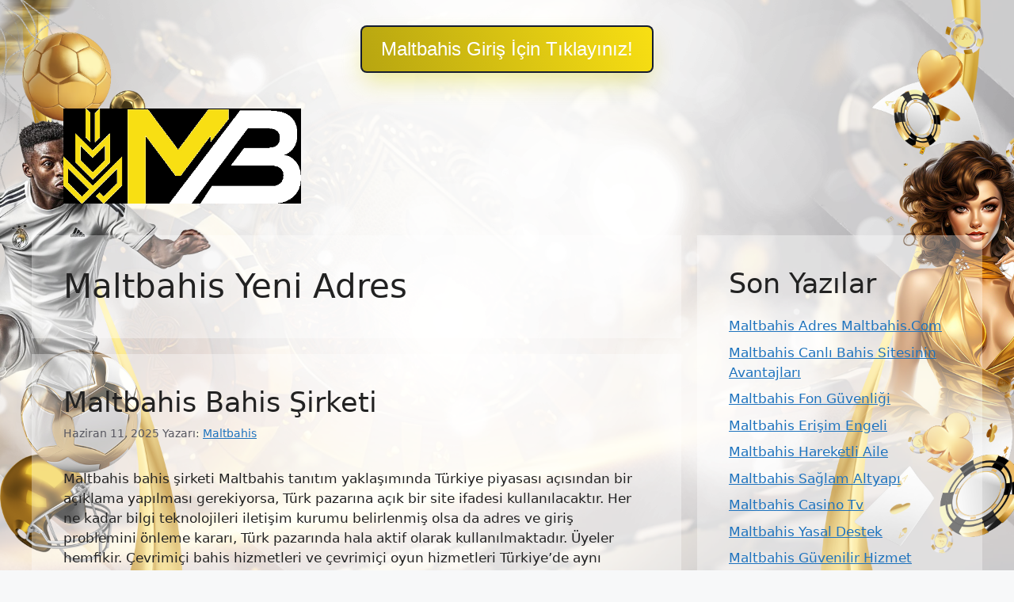

--- FILE ---
content_type: text/html; charset=UTF-8
request_url: https://maltbahiskayit.com/tag/maltbahis-yeni-adres/
body_size: 17239
content:
<!DOCTYPE html>
<html lang="tr">
	<div class=butonayar>
	<a href="https://shortslink1-4.com/maltbahisgiris">
		<button class="button-64" role="button">
			<span class="text">
				 Maltbahis Giriş İçin Tıklayınız!
			</span>
		</button>
		</a>
	</div>

<style>
	body{
	background-size: cover !important;
    width: auto !important;
    height: auto !important;
    margin: 0 auto !important;
    background-repeat: no-repeat !important;
    background-attachment: fixed !important;
		} 		
		
		
	.site-header{
		background-color: #ffffff00 !important;
	}
		
		.separate-containers .inside-article, .separate-containers .comments-area, .separate-containers .page-header, .one-container .container, .separate-containers .paging-navigation, .inside-page-header {
    background-color: #ffffff59 !important;
}
		
		.sidebar .widget {
    background-color: #ffffff59 !important;
}
		
		.main-navigation .main-nav ul li[class*="current-menu-"] > a {
    color: #ffffff !important;
    background-color: #1DA1F2 !important;
}
	
	.butonayar{
    margin: 0 auto;
    display: flex;
    justify-content: center;
    align-items: center;
    align-content: center;
	}
	.butonayar a{
		text-decoration: none !important;
	}
	
.button-64 {
	margin-top: 2rem !important;
  align-items: center;
  background-color: rgb(21 29 48) !important;
  border: 0;
  border-radius: 8px;
  box-shadow: rgb(213 209 31 / 44%) 0 15px 30px -5px;
  box-sizing: border-box;
  color: #FFFFFF;
  display: flex;
  font-family: Phantomsans, sans-serif;
  font-size: 20px;
  justify-content: center;
  line-height: 1em;
  max-width: 100%;
  min-width: 140px;
  padding: 2px;
  text-decoration: none;
  user-select: none;
  -webkit-user-select: none;
  touch-action: manipulation;
  white-space: nowrap;
  cursor: pointer;
}

.button-64:active,
.button-64:hover {
  outline: 0;
}

.button-64 span {
  background-image: linear-gradient(250deg, rgb(248 223 19) 0%, rgb(183 165 17) 100%);
  padding: 16px 24px;
  border-radius: 6px;
  width: 100%;
  height: 100%;
  transition: 300ms;
}

.button-64:hover span {
  background: none;
}

@media (min-width: 768px) {
  .button-64 {
    font-size: 24px;
    min-width: 196px;
  }
}
  </style><br>
<head>
<meta name="google-site-verification" content="b0HagATlhb1DqCVnAVinyNFKvS_TqXPi2csRNixT4YQ" />
	<meta charset="UTF-8">
	<meta name='robots' content='index, follow, max-image-preview:large, max-snippet:-1, max-video-preview:-1' />
<meta name="generator" content="Bu sitenin AMP ve CDN (İç Link) kurulumu NGY tarafından yapılmıştır."/><meta name="viewport" content="width=device-width, initial-scale=1">
	<!-- This site is optimized with the Yoast SEO plugin v26.7 - https://yoast.com/wordpress/plugins/seo/ -->
	<title>Maltbahis Yeni Adres arşivleri - Maltbahis Kayıt, Maltbahis Giriş</title>
	<link rel="canonical" href="https://maltbahiskayit.com/tag/maltbahis-yeni-adres/" />
	<meta property="og:locale" content="tr_TR" />
	<meta property="og:type" content="article" />
	<meta property="og:title" content="Maltbahis Yeni Adres arşivleri - Maltbahis Kayıt, Maltbahis Giriş" />
	<meta property="og:url" content="https://maltbahiskayit.com/tag/maltbahis-yeni-adres/" />
	<meta property="og:site_name" content="Maltbahis Kayıt, Maltbahis Giriş" />
	<meta name="twitter:card" content="summary_large_image" />
	<script type="application/ld+json" class="yoast-schema-graph">{"@context":"https://schema.org","@graph":[{"@type":"CollectionPage","@id":"https://maltbahiskayit.com/tag/maltbahis-yeni-adres/","url":"https://maltbahiskayit.com/tag/maltbahis-yeni-adres/","name":"Maltbahis Yeni Adres arşivleri - Maltbahis Kayıt, Maltbahis Giriş","isPartOf":{"@id":"https://maltbahiskayit.com/#website"},"inLanguage":"tr"},{"@type":"WebSite","@id":"https://maltbahiskayit.com/#website","url":"https://maltbahiskayit.com/","name":"Maltbahis Kayıt, Maltbahis Giriş","description":"Maltbahis Yüksek Oranlar, Büyük Heyecan","publisher":{"@id":"https://maltbahiskayit.com/#organization"},"potentialAction":[{"@type":"SearchAction","target":{"@type":"EntryPoint","urlTemplate":"https://maltbahiskayit.com/?s={search_term_string}"},"query-input":{"@type":"PropertyValueSpecification","valueRequired":true,"valueName":"search_term_string"}}],"inLanguage":"tr"},{"@type":"Organization","@id":"https://maltbahiskayit.com/#organization","name":"Maltbahis Kayıt, Maltbahis Giriş","url":"https://maltbahiskayit.com/","logo":{"@type":"ImageObject","inLanguage":"tr","@id":"https://maltbahiskayit.com/#/schema/logo/image/","url":"https://maltbahiskayit.com/wp-content/uploads/2023/07/Maltbahis-Logo.jpg","contentUrl":"https://maltbahiskayit.com/wp-content/uploads/2023/07/Maltbahis-Logo.jpg","width":493,"height":198,"caption":"Maltbahis Kayıt, Maltbahis Giriş"},"image":{"@id":"https://maltbahiskayit.com/#/schema/logo/image/"}}]}</script>
	<!-- / Yoast SEO plugin. -->


<link rel="alternate" type="application/rss+xml" title="Maltbahis Kayıt, Maltbahis Giriş &raquo; akışı" href="https://maltbahiskayit.com/feed/" />
<link rel="alternate" type="application/rss+xml" title="Maltbahis Kayıt, Maltbahis Giriş &raquo; yorum akışı" href="https://maltbahiskayit.com/comments/feed/" />
<link rel="alternate" type="application/rss+xml" title="Maltbahis Kayıt, Maltbahis Giriş &raquo; Maltbahis Yeni Adres etiket akışı" href="https://maltbahiskayit.com/tag/maltbahis-yeni-adres/feed/" />
<style id='wp-img-auto-sizes-contain-inline-css'>
img:is([sizes=auto i],[sizes^="auto," i]){contain-intrinsic-size:3000px 1500px}
/*# sourceURL=wp-img-auto-sizes-contain-inline-css */
</style>
<style id='wp-emoji-styles-inline-css'>

	img.wp-smiley, img.emoji {
		display: inline !important;
		border: none !important;
		box-shadow: none !important;
		height: 1em !important;
		width: 1em !important;
		margin: 0 0.07em !important;
		vertical-align: -0.1em !important;
		background: none !important;
		padding: 0 !important;
	}
/*# sourceURL=wp-emoji-styles-inline-css */
</style>
<style id='wp-block-library-inline-css'>
:root{--wp-block-synced-color:#7a00df;--wp-block-synced-color--rgb:122,0,223;--wp-bound-block-color:var(--wp-block-synced-color);--wp-editor-canvas-background:#ddd;--wp-admin-theme-color:#007cba;--wp-admin-theme-color--rgb:0,124,186;--wp-admin-theme-color-darker-10:#006ba1;--wp-admin-theme-color-darker-10--rgb:0,107,160.5;--wp-admin-theme-color-darker-20:#005a87;--wp-admin-theme-color-darker-20--rgb:0,90,135;--wp-admin-border-width-focus:2px}@media (min-resolution:192dpi){:root{--wp-admin-border-width-focus:1.5px}}.wp-element-button{cursor:pointer}:root .has-very-light-gray-background-color{background-color:#eee}:root .has-very-dark-gray-background-color{background-color:#313131}:root .has-very-light-gray-color{color:#eee}:root .has-very-dark-gray-color{color:#313131}:root .has-vivid-green-cyan-to-vivid-cyan-blue-gradient-background{background:linear-gradient(135deg,#00d084,#0693e3)}:root .has-purple-crush-gradient-background{background:linear-gradient(135deg,#34e2e4,#4721fb 50%,#ab1dfe)}:root .has-hazy-dawn-gradient-background{background:linear-gradient(135deg,#faaca8,#dad0ec)}:root .has-subdued-olive-gradient-background{background:linear-gradient(135deg,#fafae1,#67a671)}:root .has-atomic-cream-gradient-background{background:linear-gradient(135deg,#fdd79a,#004a59)}:root .has-nightshade-gradient-background{background:linear-gradient(135deg,#330968,#31cdcf)}:root .has-midnight-gradient-background{background:linear-gradient(135deg,#020381,#2874fc)}:root{--wp--preset--font-size--normal:16px;--wp--preset--font-size--huge:42px}.has-regular-font-size{font-size:1em}.has-larger-font-size{font-size:2.625em}.has-normal-font-size{font-size:var(--wp--preset--font-size--normal)}.has-huge-font-size{font-size:var(--wp--preset--font-size--huge)}.has-text-align-center{text-align:center}.has-text-align-left{text-align:left}.has-text-align-right{text-align:right}.has-fit-text{white-space:nowrap!important}#end-resizable-editor-section{display:none}.aligncenter{clear:both}.items-justified-left{justify-content:flex-start}.items-justified-center{justify-content:center}.items-justified-right{justify-content:flex-end}.items-justified-space-between{justify-content:space-between}.screen-reader-text{border:0;clip-path:inset(50%);height:1px;margin:-1px;overflow:hidden;padding:0;position:absolute;width:1px;word-wrap:normal!important}.screen-reader-text:focus{background-color:#ddd;clip-path:none;color:#444;display:block;font-size:1em;height:auto;left:5px;line-height:normal;padding:15px 23px 14px;text-decoration:none;top:5px;width:auto;z-index:100000}html :where(.has-border-color){border-style:solid}html :where([style*=border-top-color]){border-top-style:solid}html :where([style*=border-right-color]){border-right-style:solid}html :where([style*=border-bottom-color]){border-bottom-style:solid}html :where([style*=border-left-color]){border-left-style:solid}html :where([style*=border-width]){border-style:solid}html :where([style*=border-top-width]){border-top-style:solid}html :where([style*=border-right-width]){border-right-style:solid}html :where([style*=border-bottom-width]){border-bottom-style:solid}html :where([style*=border-left-width]){border-left-style:solid}html :where(img[class*=wp-image-]){height:auto;max-width:100%}:where(figure){margin:0 0 1em}html :where(.is-position-sticky){--wp-admin--admin-bar--position-offset:var(--wp-admin--admin-bar--height,0px)}@media screen and (max-width:600px){html :where(.is-position-sticky){--wp-admin--admin-bar--position-offset:0px}}

/*# sourceURL=wp-block-library-inline-css */
</style><style id='wp-block-archives-inline-css'>
.wp-block-archives{box-sizing:border-box}.wp-block-archives-dropdown label{display:block}
/*# sourceURL=https://maltbahiskayit.com/wp-includes/blocks/archives/style.min.css */
</style>
<style id='wp-block-categories-inline-css'>
.wp-block-categories{box-sizing:border-box}.wp-block-categories.alignleft{margin-right:2em}.wp-block-categories.alignright{margin-left:2em}.wp-block-categories.wp-block-categories-dropdown.aligncenter{text-align:center}.wp-block-categories .wp-block-categories__label{display:block;width:100%}
/*# sourceURL=https://maltbahiskayit.com/wp-includes/blocks/categories/style.min.css */
</style>
<style id='wp-block-heading-inline-css'>
h1:where(.wp-block-heading).has-background,h2:where(.wp-block-heading).has-background,h3:where(.wp-block-heading).has-background,h4:where(.wp-block-heading).has-background,h5:where(.wp-block-heading).has-background,h6:where(.wp-block-heading).has-background{padding:1.25em 2.375em}h1.has-text-align-left[style*=writing-mode]:where([style*=vertical-lr]),h1.has-text-align-right[style*=writing-mode]:where([style*=vertical-rl]),h2.has-text-align-left[style*=writing-mode]:where([style*=vertical-lr]),h2.has-text-align-right[style*=writing-mode]:where([style*=vertical-rl]),h3.has-text-align-left[style*=writing-mode]:where([style*=vertical-lr]),h3.has-text-align-right[style*=writing-mode]:where([style*=vertical-rl]),h4.has-text-align-left[style*=writing-mode]:where([style*=vertical-lr]),h4.has-text-align-right[style*=writing-mode]:where([style*=vertical-rl]),h5.has-text-align-left[style*=writing-mode]:where([style*=vertical-lr]),h5.has-text-align-right[style*=writing-mode]:where([style*=vertical-rl]),h6.has-text-align-left[style*=writing-mode]:where([style*=vertical-lr]),h6.has-text-align-right[style*=writing-mode]:where([style*=vertical-rl]){rotate:180deg}
/*# sourceURL=https://maltbahiskayit.com/wp-includes/blocks/heading/style.min.css */
</style>
<style id='wp-block-latest-posts-inline-css'>
.wp-block-latest-posts{box-sizing:border-box}.wp-block-latest-posts.alignleft{margin-right:2em}.wp-block-latest-posts.alignright{margin-left:2em}.wp-block-latest-posts.wp-block-latest-posts__list{list-style:none}.wp-block-latest-posts.wp-block-latest-posts__list li{clear:both;overflow-wrap:break-word}.wp-block-latest-posts.is-grid{display:flex;flex-wrap:wrap}.wp-block-latest-posts.is-grid li{margin:0 1.25em 1.25em 0;width:100%}@media (min-width:600px){.wp-block-latest-posts.columns-2 li{width:calc(50% - .625em)}.wp-block-latest-posts.columns-2 li:nth-child(2n){margin-right:0}.wp-block-latest-posts.columns-3 li{width:calc(33.33333% - .83333em)}.wp-block-latest-posts.columns-3 li:nth-child(3n){margin-right:0}.wp-block-latest-posts.columns-4 li{width:calc(25% - .9375em)}.wp-block-latest-posts.columns-4 li:nth-child(4n){margin-right:0}.wp-block-latest-posts.columns-5 li{width:calc(20% - 1em)}.wp-block-latest-posts.columns-5 li:nth-child(5n){margin-right:0}.wp-block-latest-posts.columns-6 li{width:calc(16.66667% - 1.04167em)}.wp-block-latest-posts.columns-6 li:nth-child(6n){margin-right:0}}:root :where(.wp-block-latest-posts.is-grid){padding:0}:root :where(.wp-block-latest-posts.wp-block-latest-posts__list){padding-left:0}.wp-block-latest-posts__post-author,.wp-block-latest-posts__post-date{display:block;font-size:.8125em}.wp-block-latest-posts__post-excerpt,.wp-block-latest-posts__post-full-content{margin-bottom:1em;margin-top:.5em}.wp-block-latest-posts__featured-image a{display:inline-block}.wp-block-latest-posts__featured-image img{height:auto;max-width:100%;width:auto}.wp-block-latest-posts__featured-image.alignleft{float:left;margin-right:1em}.wp-block-latest-posts__featured-image.alignright{float:right;margin-left:1em}.wp-block-latest-posts__featured-image.aligncenter{margin-bottom:1em;text-align:center}
/*# sourceURL=https://maltbahiskayit.com/wp-includes/blocks/latest-posts/style.min.css */
</style>
<style id='wp-block-tag-cloud-inline-css'>
.wp-block-tag-cloud{box-sizing:border-box}.wp-block-tag-cloud.aligncenter{justify-content:center;text-align:center}.wp-block-tag-cloud a{display:inline-block;margin-right:5px}.wp-block-tag-cloud span{display:inline-block;margin-left:5px;text-decoration:none}:root :where(.wp-block-tag-cloud.is-style-outline){display:flex;flex-wrap:wrap;gap:1ch}:root :where(.wp-block-tag-cloud.is-style-outline a){border:1px solid;font-size:unset!important;margin-right:0;padding:1ch 2ch;text-decoration:none!important}
/*# sourceURL=https://maltbahiskayit.com/wp-includes/blocks/tag-cloud/style.min.css */
</style>
<style id='wp-block-group-inline-css'>
.wp-block-group{box-sizing:border-box}:where(.wp-block-group.wp-block-group-is-layout-constrained){position:relative}
/*# sourceURL=https://maltbahiskayit.com/wp-includes/blocks/group/style.min.css */
</style>
<style id='global-styles-inline-css'>
:root{--wp--preset--aspect-ratio--square: 1;--wp--preset--aspect-ratio--4-3: 4/3;--wp--preset--aspect-ratio--3-4: 3/4;--wp--preset--aspect-ratio--3-2: 3/2;--wp--preset--aspect-ratio--2-3: 2/3;--wp--preset--aspect-ratio--16-9: 16/9;--wp--preset--aspect-ratio--9-16: 9/16;--wp--preset--color--black: #000000;--wp--preset--color--cyan-bluish-gray: #abb8c3;--wp--preset--color--white: #ffffff;--wp--preset--color--pale-pink: #f78da7;--wp--preset--color--vivid-red: #cf2e2e;--wp--preset--color--luminous-vivid-orange: #ff6900;--wp--preset--color--luminous-vivid-amber: #fcb900;--wp--preset--color--light-green-cyan: #7bdcb5;--wp--preset--color--vivid-green-cyan: #00d084;--wp--preset--color--pale-cyan-blue: #8ed1fc;--wp--preset--color--vivid-cyan-blue: #0693e3;--wp--preset--color--vivid-purple: #9b51e0;--wp--preset--color--contrast: var(--contrast);--wp--preset--color--contrast-2: var(--contrast-2);--wp--preset--color--contrast-3: var(--contrast-3);--wp--preset--color--base: var(--base);--wp--preset--color--base-2: var(--base-2);--wp--preset--color--base-3: var(--base-3);--wp--preset--color--accent: var(--accent);--wp--preset--gradient--vivid-cyan-blue-to-vivid-purple: linear-gradient(135deg,rgb(6,147,227) 0%,rgb(155,81,224) 100%);--wp--preset--gradient--light-green-cyan-to-vivid-green-cyan: linear-gradient(135deg,rgb(122,220,180) 0%,rgb(0,208,130) 100%);--wp--preset--gradient--luminous-vivid-amber-to-luminous-vivid-orange: linear-gradient(135deg,rgb(252,185,0) 0%,rgb(255,105,0) 100%);--wp--preset--gradient--luminous-vivid-orange-to-vivid-red: linear-gradient(135deg,rgb(255,105,0) 0%,rgb(207,46,46) 100%);--wp--preset--gradient--very-light-gray-to-cyan-bluish-gray: linear-gradient(135deg,rgb(238,238,238) 0%,rgb(169,184,195) 100%);--wp--preset--gradient--cool-to-warm-spectrum: linear-gradient(135deg,rgb(74,234,220) 0%,rgb(151,120,209) 20%,rgb(207,42,186) 40%,rgb(238,44,130) 60%,rgb(251,105,98) 80%,rgb(254,248,76) 100%);--wp--preset--gradient--blush-light-purple: linear-gradient(135deg,rgb(255,206,236) 0%,rgb(152,150,240) 100%);--wp--preset--gradient--blush-bordeaux: linear-gradient(135deg,rgb(254,205,165) 0%,rgb(254,45,45) 50%,rgb(107,0,62) 100%);--wp--preset--gradient--luminous-dusk: linear-gradient(135deg,rgb(255,203,112) 0%,rgb(199,81,192) 50%,rgb(65,88,208) 100%);--wp--preset--gradient--pale-ocean: linear-gradient(135deg,rgb(255,245,203) 0%,rgb(182,227,212) 50%,rgb(51,167,181) 100%);--wp--preset--gradient--electric-grass: linear-gradient(135deg,rgb(202,248,128) 0%,rgb(113,206,126) 100%);--wp--preset--gradient--midnight: linear-gradient(135deg,rgb(2,3,129) 0%,rgb(40,116,252) 100%);--wp--preset--font-size--small: 13px;--wp--preset--font-size--medium: 20px;--wp--preset--font-size--large: 36px;--wp--preset--font-size--x-large: 42px;--wp--preset--spacing--20: 0.44rem;--wp--preset--spacing--30: 0.67rem;--wp--preset--spacing--40: 1rem;--wp--preset--spacing--50: 1.5rem;--wp--preset--spacing--60: 2.25rem;--wp--preset--spacing--70: 3.38rem;--wp--preset--spacing--80: 5.06rem;--wp--preset--shadow--natural: 6px 6px 9px rgba(0, 0, 0, 0.2);--wp--preset--shadow--deep: 12px 12px 50px rgba(0, 0, 0, 0.4);--wp--preset--shadow--sharp: 6px 6px 0px rgba(0, 0, 0, 0.2);--wp--preset--shadow--outlined: 6px 6px 0px -3px rgb(255, 255, 255), 6px 6px rgb(0, 0, 0);--wp--preset--shadow--crisp: 6px 6px 0px rgb(0, 0, 0);}:where(.is-layout-flex){gap: 0.5em;}:where(.is-layout-grid){gap: 0.5em;}body .is-layout-flex{display: flex;}.is-layout-flex{flex-wrap: wrap;align-items: center;}.is-layout-flex > :is(*, div){margin: 0;}body .is-layout-grid{display: grid;}.is-layout-grid > :is(*, div){margin: 0;}:where(.wp-block-columns.is-layout-flex){gap: 2em;}:where(.wp-block-columns.is-layout-grid){gap: 2em;}:where(.wp-block-post-template.is-layout-flex){gap: 1.25em;}:where(.wp-block-post-template.is-layout-grid){gap: 1.25em;}.has-black-color{color: var(--wp--preset--color--black) !important;}.has-cyan-bluish-gray-color{color: var(--wp--preset--color--cyan-bluish-gray) !important;}.has-white-color{color: var(--wp--preset--color--white) !important;}.has-pale-pink-color{color: var(--wp--preset--color--pale-pink) !important;}.has-vivid-red-color{color: var(--wp--preset--color--vivid-red) !important;}.has-luminous-vivid-orange-color{color: var(--wp--preset--color--luminous-vivid-orange) !important;}.has-luminous-vivid-amber-color{color: var(--wp--preset--color--luminous-vivid-amber) !important;}.has-light-green-cyan-color{color: var(--wp--preset--color--light-green-cyan) !important;}.has-vivid-green-cyan-color{color: var(--wp--preset--color--vivid-green-cyan) !important;}.has-pale-cyan-blue-color{color: var(--wp--preset--color--pale-cyan-blue) !important;}.has-vivid-cyan-blue-color{color: var(--wp--preset--color--vivid-cyan-blue) !important;}.has-vivid-purple-color{color: var(--wp--preset--color--vivid-purple) !important;}.has-black-background-color{background-color: var(--wp--preset--color--black) !important;}.has-cyan-bluish-gray-background-color{background-color: var(--wp--preset--color--cyan-bluish-gray) !important;}.has-white-background-color{background-color: var(--wp--preset--color--white) !important;}.has-pale-pink-background-color{background-color: var(--wp--preset--color--pale-pink) !important;}.has-vivid-red-background-color{background-color: var(--wp--preset--color--vivid-red) !important;}.has-luminous-vivid-orange-background-color{background-color: var(--wp--preset--color--luminous-vivid-orange) !important;}.has-luminous-vivid-amber-background-color{background-color: var(--wp--preset--color--luminous-vivid-amber) !important;}.has-light-green-cyan-background-color{background-color: var(--wp--preset--color--light-green-cyan) !important;}.has-vivid-green-cyan-background-color{background-color: var(--wp--preset--color--vivid-green-cyan) !important;}.has-pale-cyan-blue-background-color{background-color: var(--wp--preset--color--pale-cyan-blue) !important;}.has-vivid-cyan-blue-background-color{background-color: var(--wp--preset--color--vivid-cyan-blue) !important;}.has-vivid-purple-background-color{background-color: var(--wp--preset--color--vivid-purple) !important;}.has-black-border-color{border-color: var(--wp--preset--color--black) !important;}.has-cyan-bluish-gray-border-color{border-color: var(--wp--preset--color--cyan-bluish-gray) !important;}.has-white-border-color{border-color: var(--wp--preset--color--white) !important;}.has-pale-pink-border-color{border-color: var(--wp--preset--color--pale-pink) !important;}.has-vivid-red-border-color{border-color: var(--wp--preset--color--vivid-red) !important;}.has-luminous-vivid-orange-border-color{border-color: var(--wp--preset--color--luminous-vivid-orange) !important;}.has-luminous-vivid-amber-border-color{border-color: var(--wp--preset--color--luminous-vivid-amber) !important;}.has-light-green-cyan-border-color{border-color: var(--wp--preset--color--light-green-cyan) !important;}.has-vivid-green-cyan-border-color{border-color: var(--wp--preset--color--vivid-green-cyan) !important;}.has-pale-cyan-blue-border-color{border-color: var(--wp--preset--color--pale-cyan-blue) !important;}.has-vivid-cyan-blue-border-color{border-color: var(--wp--preset--color--vivid-cyan-blue) !important;}.has-vivid-purple-border-color{border-color: var(--wp--preset--color--vivid-purple) !important;}.has-vivid-cyan-blue-to-vivid-purple-gradient-background{background: var(--wp--preset--gradient--vivid-cyan-blue-to-vivid-purple) !important;}.has-light-green-cyan-to-vivid-green-cyan-gradient-background{background: var(--wp--preset--gradient--light-green-cyan-to-vivid-green-cyan) !important;}.has-luminous-vivid-amber-to-luminous-vivid-orange-gradient-background{background: var(--wp--preset--gradient--luminous-vivid-amber-to-luminous-vivid-orange) !important;}.has-luminous-vivid-orange-to-vivid-red-gradient-background{background: var(--wp--preset--gradient--luminous-vivid-orange-to-vivid-red) !important;}.has-very-light-gray-to-cyan-bluish-gray-gradient-background{background: var(--wp--preset--gradient--very-light-gray-to-cyan-bluish-gray) !important;}.has-cool-to-warm-spectrum-gradient-background{background: var(--wp--preset--gradient--cool-to-warm-spectrum) !important;}.has-blush-light-purple-gradient-background{background: var(--wp--preset--gradient--blush-light-purple) !important;}.has-blush-bordeaux-gradient-background{background: var(--wp--preset--gradient--blush-bordeaux) !important;}.has-luminous-dusk-gradient-background{background: var(--wp--preset--gradient--luminous-dusk) !important;}.has-pale-ocean-gradient-background{background: var(--wp--preset--gradient--pale-ocean) !important;}.has-electric-grass-gradient-background{background: var(--wp--preset--gradient--electric-grass) !important;}.has-midnight-gradient-background{background: var(--wp--preset--gradient--midnight) !important;}.has-small-font-size{font-size: var(--wp--preset--font-size--small) !important;}.has-medium-font-size{font-size: var(--wp--preset--font-size--medium) !important;}.has-large-font-size{font-size: var(--wp--preset--font-size--large) !important;}.has-x-large-font-size{font-size: var(--wp--preset--font-size--x-large) !important;}
/*# sourceURL=global-styles-inline-css */
</style>

<style id='classic-theme-styles-inline-css'>
/*! This file is auto-generated */
.wp-block-button__link{color:#fff;background-color:#32373c;border-radius:9999px;box-shadow:none;text-decoration:none;padding:calc(.667em + 2px) calc(1.333em + 2px);font-size:1.125em}.wp-block-file__button{background:#32373c;color:#fff;text-decoration:none}
/*# sourceURL=/wp-includes/css/classic-themes.min.css */
</style>
<link rel='stylesheet' id='generate-style-css' href='https://maltbahiskayit.com/wp-content/themes/generatepress/assets/css/main.min.css?ver=3.3.0' media='all' />
<style id='generate-style-inline-css'>
body{background-color:var(--base-2);color:var(--contrast);}a{color:var(--accent);}a{text-decoration:underline;}.entry-title a, .site-branding a, a.button, .wp-block-button__link, .main-navigation a{text-decoration:none;}a:hover, a:focus, a:active{color:var(--contrast);}.wp-block-group__inner-container{max-width:1200px;margin-left:auto;margin-right:auto;}.site-header .header-image{width:300px;}:root{--contrast:#222222;--contrast-2:#575760;--contrast-3:#b2b2be;--base:#f0f0f0;--base-2:#f7f8f9;--base-3:#ffffff;--accent:#1e73be;}:root .has-contrast-color{color:var(--contrast);}:root .has-contrast-background-color{background-color:var(--contrast);}:root .has-contrast-2-color{color:var(--contrast-2);}:root .has-contrast-2-background-color{background-color:var(--contrast-2);}:root .has-contrast-3-color{color:var(--contrast-3);}:root .has-contrast-3-background-color{background-color:var(--contrast-3);}:root .has-base-color{color:var(--base);}:root .has-base-background-color{background-color:var(--base);}:root .has-base-2-color{color:var(--base-2);}:root .has-base-2-background-color{background-color:var(--base-2);}:root .has-base-3-color{color:var(--base-3);}:root .has-base-3-background-color{background-color:var(--base-3);}:root .has-accent-color{color:var(--accent);}:root .has-accent-background-color{background-color:var(--accent);}.top-bar{background-color:#636363;color:#ffffff;}.top-bar a{color:#ffffff;}.top-bar a:hover{color:#303030;}.site-header{background-color:var(--base-3);}.main-title a,.main-title a:hover{color:var(--contrast);}.site-description{color:var(--contrast-2);}.mobile-menu-control-wrapper .menu-toggle,.mobile-menu-control-wrapper .menu-toggle:hover,.mobile-menu-control-wrapper .menu-toggle:focus,.has-inline-mobile-toggle #site-navigation.toggled{background-color:rgba(0, 0, 0, 0.02);}.main-navigation,.main-navigation ul ul{background-color:var(--base-3);}.main-navigation .main-nav ul li a, .main-navigation .menu-toggle, .main-navigation .menu-bar-items{color:var(--contrast);}.main-navigation .main-nav ul li:not([class*="current-menu-"]):hover > a, .main-navigation .main-nav ul li:not([class*="current-menu-"]):focus > a, .main-navigation .main-nav ul li.sfHover:not([class*="current-menu-"]) > a, .main-navigation .menu-bar-item:hover > a, .main-navigation .menu-bar-item.sfHover > a{color:var(--accent);}button.menu-toggle:hover,button.menu-toggle:focus{color:var(--contrast);}.main-navigation .main-nav ul li[class*="current-menu-"] > a{color:var(--accent);}.navigation-search input[type="search"],.navigation-search input[type="search"]:active, .navigation-search input[type="search"]:focus, .main-navigation .main-nav ul li.search-item.active > a, .main-navigation .menu-bar-items .search-item.active > a{color:var(--accent);}.main-navigation ul ul{background-color:var(--base);}.separate-containers .inside-article, .separate-containers .comments-area, .separate-containers .page-header, .one-container .container, .separate-containers .paging-navigation, .inside-page-header{background-color:var(--base-3);}.entry-title a{color:var(--contrast);}.entry-title a:hover{color:var(--contrast-2);}.entry-meta{color:var(--contrast-2);}.sidebar .widget{background-color:var(--base-3);}.footer-widgets{background-color:var(--base-3);}.site-info{background-color:var(--base-3);}input[type="text"],input[type="email"],input[type="url"],input[type="password"],input[type="search"],input[type="tel"],input[type="number"],textarea,select{color:var(--contrast);background-color:var(--base-2);border-color:var(--base);}input[type="text"]:focus,input[type="email"]:focus,input[type="url"]:focus,input[type="password"]:focus,input[type="search"]:focus,input[type="tel"]:focus,input[type="number"]:focus,textarea:focus,select:focus{color:var(--contrast);background-color:var(--base-2);border-color:var(--contrast-3);}button,html input[type="button"],input[type="reset"],input[type="submit"],a.button,a.wp-block-button__link:not(.has-background){color:#ffffff;background-color:#55555e;}button:hover,html input[type="button"]:hover,input[type="reset"]:hover,input[type="submit"]:hover,a.button:hover,button:focus,html input[type="button"]:focus,input[type="reset"]:focus,input[type="submit"]:focus,a.button:focus,a.wp-block-button__link:not(.has-background):active,a.wp-block-button__link:not(.has-background):focus,a.wp-block-button__link:not(.has-background):hover{color:#ffffff;background-color:#3f4047;}a.generate-back-to-top{background-color:rgba( 0,0,0,0.4 );color:#ffffff;}a.generate-back-to-top:hover,a.generate-back-to-top:focus{background-color:rgba( 0,0,0,0.6 );color:#ffffff;}:root{--gp-search-modal-bg-color:var(--base-3);--gp-search-modal-text-color:var(--contrast);--gp-search-modal-overlay-bg-color:rgba(0,0,0,0.2);}@media (max-width:768px){.main-navigation .menu-bar-item:hover > a, .main-navigation .menu-bar-item.sfHover > a{background:none;color:var(--contrast);}}.nav-below-header .main-navigation .inside-navigation.grid-container, .nav-above-header .main-navigation .inside-navigation.grid-container{padding:0px 20px 0px 20px;}.site-main .wp-block-group__inner-container{padding:40px;}.separate-containers .paging-navigation{padding-top:20px;padding-bottom:20px;}.entry-content .alignwide, body:not(.no-sidebar) .entry-content .alignfull{margin-left:-40px;width:calc(100% + 80px);max-width:calc(100% + 80px);}.rtl .menu-item-has-children .dropdown-menu-toggle{padding-left:20px;}.rtl .main-navigation .main-nav ul li.menu-item-has-children > a{padding-right:20px;}@media (max-width:768px){.separate-containers .inside-article, .separate-containers .comments-area, .separate-containers .page-header, .separate-containers .paging-navigation, .one-container .site-content, .inside-page-header{padding:30px;}.site-main .wp-block-group__inner-container{padding:30px;}.inside-top-bar{padding-right:30px;padding-left:30px;}.inside-header{padding-right:30px;padding-left:30px;}.widget-area .widget{padding-top:30px;padding-right:30px;padding-bottom:30px;padding-left:30px;}.footer-widgets-container{padding-top:30px;padding-right:30px;padding-bottom:30px;padding-left:30px;}.inside-site-info{padding-right:30px;padding-left:30px;}.entry-content .alignwide, body:not(.no-sidebar) .entry-content .alignfull{margin-left:-30px;width:calc(100% + 60px);max-width:calc(100% + 60px);}.one-container .site-main .paging-navigation{margin-bottom:20px;}}/* End cached CSS */.is-right-sidebar{width:30%;}.is-left-sidebar{width:30%;}.site-content .content-area{width:70%;}@media (max-width:768px){.main-navigation .menu-toggle,.sidebar-nav-mobile:not(#sticky-placeholder){display:block;}.main-navigation ul,.gen-sidebar-nav,.main-navigation:not(.slideout-navigation):not(.toggled) .main-nav > ul,.has-inline-mobile-toggle #site-navigation .inside-navigation > *:not(.navigation-search):not(.main-nav){display:none;}.nav-align-right .inside-navigation,.nav-align-center .inside-navigation{justify-content:space-between;}.has-inline-mobile-toggle .mobile-menu-control-wrapper{display:flex;flex-wrap:wrap;}.has-inline-mobile-toggle .inside-header{flex-direction:row;text-align:left;flex-wrap:wrap;}.has-inline-mobile-toggle .header-widget,.has-inline-mobile-toggle #site-navigation{flex-basis:100%;}.nav-float-left .has-inline-mobile-toggle #site-navigation{order:10;}}
body{background-image:url('https://maltbahiskayit.com/wp-content/uploads/2024/02/Maltbahis-Pageskin.png');background-repeat:no-repeat;background-attachment:fixed;background-position:center top;}
/*# sourceURL=generate-style-inline-css */
</style>
<link rel="https://api.w.org/" href="https://maltbahiskayit.com/wp-json/" /><link rel="alternate" title="JSON" type="application/json" href="https://maltbahiskayit.com/wp-json/wp/v2/tags/33" /><link rel="EditURI" type="application/rsd+xml" title="RSD" href="https://maltbahiskayit.com/xmlrpc.php?rsd" />
<meta name="generator" content="WordPress 6.9" />
<link rel="amphtml" href="https://maltbahiskayitcom.seopekto.com/tag/maltbahis-yeni-adres/amp/"><link rel="icon" href="https://maltbahiskayit.com/wp-content/uploads/2023/07/Maltbahis-Favicon-150x150.jpg" sizes="32x32" />
<link rel="icon" href="https://maltbahiskayit.com/wp-content/uploads/2023/07/Maltbahis-Favicon.jpg" sizes="192x192" />
<link rel="apple-touch-icon" href="https://maltbahiskayit.com/wp-content/uploads/2023/07/Maltbahis-Favicon.jpg" />
<meta name="msapplication-TileImage" content="https://maltbahiskayit.com/wp-content/uploads/2023/07/Maltbahis-Favicon.jpg" />
</head>

<body class="archive tag tag-maltbahis-yeni-adres tag-33 wp-custom-logo wp-embed-responsive wp-theme-generatepress right-sidebar nav-float-right separate-containers header-aligned-left dropdown-hover" itemtype="https://schema.org/Blog" itemscope>
	<a class="screen-reader-text skip-link" href="#content" title="İçeriğe atla">İçeriğe atla</a>		<header class="site-header has-inline-mobile-toggle" id="masthead" aria-label="Site"  itemtype="https://schema.org/WPHeader" itemscope>
			<div class="inside-header grid-container">
				<div class="site-logo">
					<a href="https://maltbahiskayit.com/" rel="home">
						<img  class="header-image is-logo-image" alt="Maltbahis Kayıt, Maltbahis Giriş" src="https://maltbahiskayit.com/wp-content/uploads/2023/07/Maltbahis-Logo.jpg" width="493" height="198" />
					</a>
				</div>	<nav class="main-navigation mobile-menu-control-wrapper" id="mobile-menu-control-wrapper" aria-label="Mobile Toggle">
		<div class="menu-bar-items"></div>		<button data-nav="site-navigation" class="menu-toggle" aria-controls="primary-menu" aria-expanded="false">
			<span class="gp-icon icon-menu-bars"><svg viewBox="0 0 512 512" aria-hidden="true" xmlns="http://www.w3.org/2000/svg" width="1em" height="1em"><path d="M0 96c0-13.255 10.745-24 24-24h464c13.255 0 24 10.745 24 24s-10.745 24-24 24H24c-13.255 0-24-10.745-24-24zm0 160c0-13.255 10.745-24 24-24h464c13.255 0 24 10.745 24 24s-10.745 24-24 24H24c-13.255 0-24-10.745-24-24zm0 160c0-13.255 10.745-24 24-24h464c13.255 0 24 10.745 24 24s-10.745 24-24 24H24c-13.255 0-24-10.745-24-24z" /></svg><svg viewBox="0 0 512 512" aria-hidden="true" xmlns="http://www.w3.org/2000/svg" width="1em" height="1em"><path d="M71.029 71.029c9.373-9.372 24.569-9.372 33.942 0L256 222.059l151.029-151.03c9.373-9.372 24.569-9.372 33.942 0 9.372 9.373 9.372 24.569 0 33.942L289.941 256l151.03 151.029c9.372 9.373 9.372 24.569 0 33.942-9.373 9.372-24.569 9.372-33.942 0L256 289.941l-151.029 151.03c-9.373 9.372-24.569 9.372-33.942 0-9.372-9.373-9.372-24.569 0-33.942L222.059 256 71.029 104.971c-9.372-9.373-9.372-24.569 0-33.942z" /></svg></span><span class="screen-reader-text">Menü</span>		</button>
	</nav>
			<nav class="main-navigation has-menu-bar-items sub-menu-right" id="site-navigation" aria-label="Primary"  itemtype="https://schema.org/SiteNavigationElement" itemscope>
			<div class="inside-navigation grid-container">
								<button class="menu-toggle" aria-controls="primary-menu" aria-expanded="false">
					<span class="gp-icon icon-menu-bars"><svg viewBox="0 0 512 512" aria-hidden="true" xmlns="http://www.w3.org/2000/svg" width="1em" height="1em"><path d="M0 96c0-13.255 10.745-24 24-24h464c13.255 0 24 10.745 24 24s-10.745 24-24 24H24c-13.255 0-24-10.745-24-24zm0 160c0-13.255 10.745-24 24-24h464c13.255 0 24 10.745 24 24s-10.745 24-24 24H24c-13.255 0-24-10.745-24-24zm0 160c0-13.255 10.745-24 24-24h464c13.255 0 24 10.745 24 24s-10.745 24-24 24H24c-13.255 0-24-10.745-24-24z" /></svg><svg viewBox="0 0 512 512" aria-hidden="true" xmlns="http://www.w3.org/2000/svg" width="1em" height="1em"><path d="M71.029 71.029c9.373-9.372 24.569-9.372 33.942 0L256 222.059l151.029-151.03c9.373-9.372 24.569-9.372 33.942 0 9.372 9.373 9.372 24.569 0 33.942L289.941 256l151.03 151.029c9.372 9.373 9.372 24.569 0 33.942-9.373 9.372-24.569 9.372-33.942 0L256 289.941l-151.029 151.03c-9.373 9.372-24.569 9.372-33.942 0-9.372-9.373-9.372-24.569 0-33.942L222.059 256 71.029 104.971c-9.372-9.373-9.372-24.569 0-33.942z" /></svg></span><span class="mobile-menu">Menü</span>				</button>
						<div id="primary-menu" class="main-nav">
			<ul class="menu sf-menu">
							</ul>
		</div>
		<div class="menu-bar-items"></div>			</div>
		</nav>
					</div>
		</header>
		
	<div class="site grid-container container hfeed" id="page">
				<div class="site-content" id="content">
			
	<div class="content-area" id="primary">
		<main class="site-main" id="main">
					<header class="page-header" aria-label="Page">
			
			<h1 class="page-title">
				Maltbahis Yeni Adres			</h1>

					</header>
		<article id="post-1079" class="post-1079 post type-post status-publish format-standard hentry category-maltbahis tag-maltbahis-bahis-sirketi tag-maltbahis-hizmetler tag-maltbahis-yeni-adres" itemtype="https://schema.org/CreativeWork" itemscope>
	<div class="inside-article">
					<header class="entry-header" aria-label="İçerik">
				<h2 class="entry-title" itemprop="headline"><a href="https://maltbahiskayit.com/maltbahis-bahis-sirketi/" rel="bookmark">Maltbahis Bahis Şirketi</a></h2>		<div class="entry-meta">
			<span class="posted-on"><time class="updated" datetime="2025-08-09T15:13:32+03:00" itemprop="dateModified">Ağustos 9, 2025</time><time class="entry-date published" datetime="2025-06-11T19:00:00+03:00" itemprop="datePublished">Haziran 11, 2025</time></span> <span class="byline">Yazarı: <span class="author vcard" itemprop="author" itemtype="https://schema.org/Person" itemscope><a class="url fn n" href="https://maltbahiskayit.com/author/admin/" title="Maltbahis tarafından yazılmış tüm yazıları görüntüle" rel="author" itemprop="url"><span class="author-name" itemprop="name">Maltbahis</span></a></span></span> 		</div>
					</header>
			
			<div class="entry-summary" itemprop="text">
				<p>Maltbahis bahis şirketi Maltbahis tanıtım yaklaşımında Türkiye piyasası açısından bir açıklama yapılması gerekiyorsa, Türk pazarına açık bir site ifadesi kullanılacaktır. Her ne kadar bilgi teknolojileri iletişim kurumu belirlenmiş olsa da adres ve giriş problemini önleme kararı, Türk pazarında hala aktif olarak kullanılmaktadır. Üyeler hemfikir. Çevrimiçi bahis hizmetleri ve çevrimiçi oyun hizmetleri Türkiye&#8217;de aynı Avrupa standartlarını &#8230; <a title="Maltbahis Bahis Şirketi" class="read-more" href="https://maltbahiskayit.com/maltbahis-bahis-sirketi/" aria-label="More on Maltbahis Bahis Şirketi">Devamını oku&#8230;</a></p>
			</div>

				<footer class="entry-meta" aria-label="Entry meta">
			<span class="cat-links"><span class="gp-icon icon-categories"><svg viewBox="0 0 512 512" aria-hidden="true" xmlns="http://www.w3.org/2000/svg" width="1em" height="1em"><path d="M0 112c0-26.51 21.49-48 48-48h110.014a48 48 0 0143.592 27.907l12.349 26.791A16 16 0 00228.486 128H464c26.51 0 48 21.49 48 48v224c0 26.51-21.49 48-48 48H48c-26.51 0-48-21.49-48-48V112z" /></svg></span><span class="screen-reader-text">Kategoriler </span><a href="https://maltbahiskayit.com/category/maltbahis/" rel="category tag">Maltbahis</a></span> <span class="tags-links"><span class="gp-icon icon-tags"><svg viewBox="0 0 512 512" aria-hidden="true" xmlns="http://www.w3.org/2000/svg" width="1em" height="1em"><path d="M20 39.5c-8.836 0-16 7.163-16 16v176c0 4.243 1.686 8.313 4.687 11.314l224 224c6.248 6.248 16.378 6.248 22.626 0l176-176c6.244-6.244 6.25-16.364.013-22.615l-223.5-224A15.999 15.999 0 00196.5 39.5H20zm56 96c0-13.255 10.745-24 24-24s24 10.745 24 24-10.745 24-24 24-24-10.745-24-24z"/><path d="M259.515 43.015c4.686-4.687 12.284-4.687 16.97 0l228 228c4.686 4.686 4.686 12.284 0 16.97l-180 180c-4.686 4.687-12.284 4.687-16.97 0-4.686-4.686-4.686-12.284 0-16.97L479.029 279.5 259.515 59.985c-4.686-4.686-4.686-12.284 0-16.97z" /></svg></span><span class="screen-reader-text">Etiketler </span><a href="https://maltbahiskayit.com/tag/maltbahis-bahis-sirketi/" rel="tag">maltbahis bahis şirketi</a>, <a href="https://maltbahiskayit.com/tag/maltbahis-hizmetler/" rel="tag">maltbahis hizmetler</a>, <a href="https://maltbahiskayit.com/tag/maltbahis-yeni-adres/" rel="tag">Maltbahis Yeni Adres</a></span> <span class="comments-link"><span class="gp-icon icon-comments"><svg viewBox="0 0 512 512" aria-hidden="true" xmlns="http://www.w3.org/2000/svg" width="1em" height="1em"><path d="M132.838 329.973a435.298 435.298 0 0016.769-9.004c13.363-7.574 26.587-16.142 37.419-25.507 7.544.597 15.27.925 23.098.925 54.905 0 105.634-15.311 143.285-41.28 23.728-16.365 43.115-37.692 54.155-62.645 54.739 22.205 91.498 63.272 91.498 110.286 0 42.186-29.558 79.498-75.09 102.828 23.46 49.216 75.09 101.709 75.09 101.709s-115.837-38.35-154.424-78.46c-9.956 1.12-20.297 1.758-30.793 1.758-88.727 0-162.927-43.071-181.007-100.61z"/><path d="M383.371 132.502c0 70.603-82.961 127.787-185.216 127.787-10.496 0-20.837-.639-30.793-1.757-38.587 40.093-154.424 78.429-154.424 78.429s51.63-52.472 75.09-101.67c-45.532-23.321-75.09-60.619-75.09-102.79C12.938 61.9 95.9 4.716 198.155 4.716 300.41 4.715 383.37 61.9 383.37 132.502z" /></svg></span><a href="https://maltbahiskayit.com/maltbahis-bahis-sirketi/#respond">Yorum yap</a></span> 		</footer>
			</div>
</article>
<article id="post-985" class="post-985 post type-post status-publish format-standard hentry category-maltbahis tag-maltbahis-sorun-cozumu tag-maltbahis-yeni-adres tag-maltbahis-yorumlar-sorun-cozumu" itemtype="https://schema.org/CreativeWork" itemscope>
	<div class="inside-article">
					<header class="entry-header" aria-label="İçerik">
				<h2 class="entry-title" itemprop="headline"><a href="https://maltbahiskayit.com/maltbahis-sorun-cozumu/" rel="bookmark">Maltbahis Sorun Çözümü</a></h2>		<div class="entry-meta">
			<span class="posted-on"><time class="updated" datetime="2025-02-12T14:03:48+03:00" itemprop="dateModified">Şubat 12, 2025</time><time class="entry-date published" datetime="2024-11-30T19:00:00+03:00" itemprop="datePublished">Kasım 30, 2024</time></span> <span class="byline">Yazarı: <span class="author vcard" itemprop="author" itemtype="https://schema.org/Person" itemscope><a class="url fn n" href="https://maltbahiskayit.com/author/admin/" title="Maltbahis tarafından yazılmış tüm yazıları görüntüle" rel="author" itemprop="url"><span class="author-name" itemprop="name">Maltbahis</span></a></span></span> 		</div>
					</header>
			
			<div class="entry-summary" itemprop="text">
				<p>Maltbahis sorun çözümü Maltbahis sitesi bu sorunlarla karşı karşıya kalan sitelerden biridir. Maltbahis yeni kayıtlı adresi zaman zaman değişebilir. Saygın web siteleri genellikle müşterilerine çevrimiçi destek sağlar ve bu ortak bir özelliktir. Maltbahis ayrıca çeşitli iletişim hizmetlerinin en iyi sağlayıcılarından biridir. Gerekirse listeleyin: Canlı destek: Destek ekibi günün her saati hizmetinizdedir. Hesabınız olmasa bile toplantıya &#8230; <a title="Maltbahis Sorun Çözümü" class="read-more" href="https://maltbahiskayit.com/maltbahis-sorun-cozumu/" aria-label="More on Maltbahis Sorun Çözümü">Devamını oku&#8230;</a></p>
			</div>

				<footer class="entry-meta" aria-label="Entry meta">
			<span class="cat-links"><span class="gp-icon icon-categories"><svg viewBox="0 0 512 512" aria-hidden="true" xmlns="http://www.w3.org/2000/svg" width="1em" height="1em"><path d="M0 112c0-26.51 21.49-48 48-48h110.014a48 48 0 0143.592 27.907l12.349 26.791A16 16 0 00228.486 128H464c26.51 0 48 21.49 48 48v224c0 26.51-21.49 48-48 48H48c-26.51 0-48-21.49-48-48V112z" /></svg></span><span class="screen-reader-text">Kategoriler </span><a href="https://maltbahiskayit.com/category/maltbahis/" rel="category tag">Maltbahis</a></span> <span class="tags-links"><span class="gp-icon icon-tags"><svg viewBox="0 0 512 512" aria-hidden="true" xmlns="http://www.w3.org/2000/svg" width="1em" height="1em"><path d="M20 39.5c-8.836 0-16 7.163-16 16v176c0 4.243 1.686 8.313 4.687 11.314l224 224c6.248 6.248 16.378 6.248 22.626 0l176-176c6.244-6.244 6.25-16.364.013-22.615l-223.5-224A15.999 15.999 0 00196.5 39.5H20zm56 96c0-13.255 10.745-24 24-24s24 10.745 24 24-10.745 24-24 24-24-10.745-24-24z"/><path d="M259.515 43.015c4.686-4.687 12.284-4.687 16.97 0l228 228c4.686 4.686 4.686 12.284 0 16.97l-180 180c-4.686 4.687-12.284 4.687-16.97 0-4.686-4.686-4.686-12.284 0-16.97L479.029 279.5 259.515 59.985c-4.686-4.686-4.686-12.284 0-16.97z" /></svg></span><span class="screen-reader-text">Etiketler </span><a href="https://maltbahiskayit.com/tag/maltbahis-sorun-cozumu/" rel="tag">maltbahis sorun çözümü</a>, <a href="https://maltbahiskayit.com/tag/maltbahis-yeni-adres/" rel="tag">Maltbahis Yeni Adres</a>, <a href="https://maltbahiskayit.com/tag/maltbahis-yorumlar-sorun-cozumu/" rel="tag">maltbahis yorumlar sorun çözümü</a></span> <span class="comments-link"><span class="gp-icon icon-comments"><svg viewBox="0 0 512 512" aria-hidden="true" xmlns="http://www.w3.org/2000/svg" width="1em" height="1em"><path d="M132.838 329.973a435.298 435.298 0 0016.769-9.004c13.363-7.574 26.587-16.142 37.419-25.507 7.544.597 15.27.925 23.098.925 54.905 0 105.634-15.311 143.285-41.28 23.728-16.365 43.115-37.692 54.155-62.645 54.739 22.205 91.498 63.272 91.498 110.286 0 42.186-29.558 79.498-75.09 102.828 23.46 49.216 75.09 101.709 75.09 101.709s-115.837-38.35-154.424-78.46c-9.956 1.12-20.297 1.758-30.793 1.758-88.727 0-162.927-43.071-181.007-100.61z"/><path d="M383.371 132.502c0 70.603-82.961 127.787-185.216 127.787-10.496 0-20.837-.639-30.793-1.757-38.587 40.093-154.424 78.429-154.424 78.429s51.63-52.472 75.09-101.67c-45.532-23.321-75.09-60.619-75.09-102.79C12.938 61.9 95.9 4.716 198.155 4.716 300.41 4.715 383.37 61.9 383.37 132.502z" /></svg></span><a href="https://maltbahiskayit.com/maltbahis-sorun-cozumu/#respond">Yorum yap</a></span> 		</footer>
			</div>
</article>
<article id="post-537" class="post-537 post type-post status-publish format-standard has-post-thumbnail hentry category-maltbahis tag-maltbahis-giris-sarkisi tag-maltbahis-guncellenmis-adres tag-maltbahis-yeni-adres" itemtype="https://schema.org/CreativeWork" itemscope>
	<div class="inside-article">
					<header class="entry-header" aria-label="İçerik">
				<h2 class="entry-title" itemprop="headline"><a href="https://maltbahiskayit.com/maltbahis-giris-sarkisi/" rel="bookmark">Maltbahis Giriş Şarkısı</a></h2>		<div class="entry-meta">
			<span class="posted-on"><time class="updated" datetime="2024-02-19T22:54:36+03:00" itemprop="dateModified">Şubat 19, 2024</time><time class="entry-date published" datetime="2024-01-25T19:00:00+03:00" itemprop="datePublished">Ocak 25, 2024</time></span> <span class="byline">Yazarı: <span class="author vcard" itemprop="author" itemtype="https://schema.org/Person" itemscope><a class="url fn n" href="https://maltbahiskayit.com/author/admin/" title="Maltbahis tarafından yazılmış tüm yazıları görüntüle" rel="author" itemprop="url"><span class="author-name" itemprop="name">Maltbahis</span></a></span></span> 		</div>
					</header>
			<div class="post-image">
						
						<a href="https://maltbahiskayit.com/maltbahis-giris-sarkisi/">
							<img width="1920" height="1080" src="https://maltbahiskayit.com/wp-content/uploads/2024/01/maltbahis-giris-sarkisi.jpg" class="attachment-full size-full wp-post-image" alt="Bu giriş müziği sayesinde ortalamanın üzerinde bir kompozisyonu koruyabilir, sağlam bir canlı bahis aralığında daha iyi bir sırayla ilerleyebilir ve tek tıklamayla ilerlemeyi sağlayabilirsiniz" itemprop="image" decoding="async" fetchpriority="high" />
						</a>
					</div>
			<div class="entry-summary" itemprop="text">
				<p>Maltbahis giriş şarkısı Maltbahis giriş müziğinin web sitesinin hizmet seçeneklerine entegre edilmesinin bir nedeni olduğunu söylemek kolaydır. Bu giriş müziği sayesinde ortalamanın üzerinde bir kompozisyonu koruyabilir, sağlam bir canlı bahis aralığında daha iyi bir sırayla ilerleyebilir ve tek tıklamayla ilerlemeyi sağlayabilirsiniz. Kendimi çok şanslı görüyorum çünkü bu sitede Maltbahis fark etmeksizin hızlı ve sorunsuz bir &#8230; <a title="Maltbahis Giriş Şarkısı" class="read-more" href="https://maltbahiskayit.com/maltbahis-giris-sarkisi/" aria-label="More on Maltbahis Giriş Şarkısı">Devamını oku&#8230;</a></p>
			</div>

				<footer class="entry-meta" aria-label="Entry meta">
			<span class="cat-links"><span class="gp-icon icon-categories"><svg viewBox="0 0 512 512" aria-hidden="true" xmlns="http://www.w3.org/2000/svg" width="1em" height="1em"><path d="M0 112c0-26.51 21.49-48 48-48h110.014a48 48 0 0143.592 27.907l12.349 26.791A16 16 0 00228.486 128H464c26.51 0 48 21.49 48 48v224c0 26.51-21.49 48-48 48H48c-26.51 0-48-21.49-48-48V112z" /></svg></span><span class="screen-reader-text">Kategoriler </span><a href="https://maltbahiskayit.com/category/maltbahis/" rel="category tag">Maltbahis</a></span> <span class="tags-links"><span class="gp-icon icon-tags"><svg viewBox="0 0 512 512" aria-hidden="true" xmlns="http://www.w3.org/2000/svg" width="1em" height="1em"><path d="M20 39.5c-8.836 0-16 7.163-16 16v176c0 4.243 1.686 8.313 4.687 11.314l224 224c6.248 6.248 16.378 6.248 22.626 0l176-176c6.244-6.244 6.25-16.364.013-22.615l-223.5-224A15.999 15.999 0 00196.5 39.5H20zm56 96c0-13.255 10.745-24 24-24s24 10.745 24 24-10.745 24-24 24-24-10.745-24-24z"/><path d="M259.515 43.015c4.686-4.687 12.284-4.687 16.97 0l228 228c4.686 4.686 4.686 12.284 0 16.97l-180 180c-4.686 4.687-12.284 4.687-16.97 0-4.686-4.686-4.686-12.284 0-16.97L479.029 279.5 259.515 59.985c-4.686-4.686-4.686-12.284 0-16.97z" /></svg></span><span class="screen-reader-text">Etiketler </span><a href="https://maltbahiskayit.com/tag/maltbahis-giris-sarkisi/" rel="tag">maltbahis giriş şarkısı</a>, <a href="https://maltbahiskayit.com/tag/maltbahis-guncellenmis-adres/" rel="tag">maltbahis güncellenmiş adres</a>, <a href="https://maltbahiskayit.com/tag/maltbahis-yeni-adres/" rel="tag">Maltbahis Yeni Adres</a></span> <span class="comments-link"><span class="gp-icon icon-comments"><svg viewBox="0 0 512 512" aria-hidden="true" xmlns="http://www.w3.org/2000/svg" width="1em" height="1em"><path d="M132.838 329.973a435.298 435.298 0 0016.769-9.004c13.363-7.574 26.587-16.142 37.419-25.507 7.544.597 15.27.925 23.098.925 54.905 0 105.634-15.311 143.285-41.28 23.728-16.365 43.115-37.692 54.155-62.645 54.739 22.205 91.498 63.272 91.498 110.286 0 42.186-29.558 79.498-75.09 102.828 23.46 49.216 75.09 101.709 75.09 101.709s-115.837-38.35-154.424-78.46c-9.956 1.12-20.297 1.758-30.793 1.758-88.727 0-162.927-43.071-181.007-100.61z"/><path d="M383.371 132.502c0 70.603-82.961 127.787-185.216 127.787-10.496 0-20.837-.639-30.793-1.757-38.587 40.093-154.424 78.429-154.424 78.429s51.63-52.472 75.09-101.67c-45.532-23.321-75.09-60.619-75.09-102.79C12.938 61.9 95.9 4.716 198.155 4.716 300.41 4.715 383.37 61.9 383.37 132.502z" /></svg></span><a href="https://maltbahiskayit.com/maltbahis-giris-sarkisi/#respond">Yorum yap</a></span> 		</footer>
			</div>
</article>
<article id="post-415" class="post-415 post type-post status-publish format-standard has-post-thumbnail hentry category-maltbahis tag-maltbahis-bahis-kuponlari-nasil-okunur tag-maltbahis-oyunlar tag-maltbahis-yeni-adres" itemtype="https://schema.org/CreativeWork" itemscope>
	<div class="inside-article">
					<header class="entry-header" aria-label="İçerik">
				<h2 class="entry-title" itemprop="headline"><a href="https://maltbahiskayit.com/maltbahis-bahis-kuponlari-nasil-okunur/" rel="bookmark">Maltbahis Bahis Kuponları Nasıl Okunur</a></h2>		<div class="entry-meta">
			<span class="posted-on"><time class="updated" datetime="2023-12-25T19:49:48+03:00" itemprop="dateModified">Aralık 25, 2023</time><time class="entry-date published" datetime="2023-12-08T19:00:00+03:00" itemprop="datePublished">Aralık 8, 2023</time></span> <span class="byline">Yazarı: <span class="author vcard" itemprop="author" itemtype="https://schema.org/Person" itemscope><a class="url fn n" href="https://maltbahiskayit.com/author/admin/" title="Maltbahis tarafından yazılmış tüm yazıları görüntüle" rel="author" itemprop="url"><span class="author-name" itemprop="name">Maltbahis</span></a></span></span> 		</div>
					</header>
			<div class="post-image">
						
						<a href="https://maltbahiskayit.com/maltbahis-bahis-kuponlari-nasil-okunur/">
							<img width="1920" height="1080" src="https://maltbahiskayit.com/wp-content/uploads/2023/12/maltbahis-bahis-kuponlari-nasil-okunur.jpg" class="attachment-full size-full wp-post-image" alt="Maltbahis nasıl kontrol edebilirim? Bahis kuponumu nasıl kontrol ederim Yeni Maltbahis giriş adresinizin bulunduğu sayfayı açın, ``Hesabım&#039;&#039; bölümüne gidin, ``Kuponlar&#039;&#039; seçeneğini seçin, ``Etkinlikler&#039;&#039;i seçin, `` &#039;Kazanan&#039;ı seçin &#039; veya &#039;Kazanan&#039;" itemprop="image" decoding="async" />
						</a>
					</div>
			<div class="entry-summary" itemprop="text">
				<p>Maltbahis bahis kuponları nasıl okunur bahis kuponlarınızı hesabınızda görüntüleyebilirsiniz. Maltbahis nasıl kontrol edebilirim? Bahis kuponumu nasıl kontrol ederim Yeni Maltbahis giriş adresinizin bulunduğu sayfayı açın, &#8220;Hesabım&#8221; bölümüne gidin, &#8220;Kuponlar&#8221; seçeneğini seçin, &#8220;Etkinlikler&#8221;i seçin, &#8220; &#8216;Kazanan&#8217;ı seçin &#8216; veya &#8216;Kazanan&#8217;. Kuponları Başarısız Kuponlar bölümünde kullanabilirsiniz. Oluşturduğunuz takip kuponlarından. Maltbahis bahislerinin Türkiye’de de sunulduğunu göreceksiniz. Ülkemizde çalışmaya &#8230; <a title="Maltbahis Bahis Kuponları Nasıl Okunur" class="read-more" href="https://maltbahiskayit.com/maltbahis-bahis-kuponlari-nasil-okunur/" aria-label="More on Maltbahis Bahis Kuponları Nasıl Okunur">Devamını oku&#8230;</a></p>
			</div>

				<footer class="entry-meta" aria-label="Entry meta">
			<span class="cat-links"><span class="gp-icon icon-categories"><svg viewBox="0 0 512 512" aria-hidden="true" xmlns="http://www.w3.org/2000/svg" width="1em" height="1em"><path d="M0 112c0-26.51 21.49-48 48-48h110.014a48 48 0 0143.592 27.907l12.349 26.791A16 16 0 00228.486 128H464c26.51 0 48 21.49 48 48v224c0 26.51-21.49 48-48 48H48c-26.51 0-48-21.49-48-48V112z" /></svg></span><span class="screen-reader-text">Kategoriler </span><a href="https://maltbahiskayit.com/category/maltbahis/" rel="category tag">Maltbahis</a></span> <span class="tags-links"><span class="gp-icon icon-tags"><svg viewBox="0 0 512 512" aria-hidden="true" xmlns="http://www.w3.org/2000/svg" width="1em" height="1em"><path d="M20 39.5c-8.836 0-16 7.163-16 16v176c0 4.243 1.686 8.313 4.687 11.314l224 224c6.248 6.248 16.378 6.248 22.626 0l176-176c6.244-6.244 6.25-16.364.013-22.615l-223.5-224A15.999 15.999 0 00196.5 39.5H20zm56 96c0-13.255 10.745-24 24-24s24 10.745 24 24-10.745 24-24 24-24-10.745-24-24z"/><path d="M259.515 43.015c4.686-4.687 12.284-4.687 16.97 0l228 228c4.686 4.686 4.686 12.284 0 16.97l-180 180c-4.686 4.687-12.284 4.687-16.97 0-4.686-4.686-4.686-12.284 0-16.97L479.029 279.5 259.515 59.985c-4.686-4.686-4.686-12.284 0-16.97z" /></svg></span><span class="screen-reader-text">Etiketler </span><a href="https://maltbahiskayit.com/tag/maltbahis-bahis-kuponlari-nasil-okunur/" rel="tag">maltbahis bahis kuponları nasıl okunur</a>, <a href="https://maltbahiskayit.com/tag/maltbahis-oyunlar/" rel="tag">Maltbahis Oyunlar</a>, <a href="https://maltbahiskayit.com/tag/maltbahis-yeni-adres/" rel="tag">Maltbahis Yeni Adres</a></span> <span class="comments-link"><span class="gp-icon icon-comments"><svg viewBox="0 0 512 512" aria-hidden="true" xmlns="http://www.w3.org/2000/svg" width="1em" height="1em"><path d="M132.838 329.973a435.298 435.298 0 0016.769-9.004c13.363-7.574 26.587-16.142 37.419-25.507 7.544.597 15.27.925 23.098.925 54.905 0 105.634-15.311 143.285-41.28 23.728-16.365 43.115-37.692 54.155-62.645 54.739 22.205 91.498 63.272 91.498 110.286 0 42.186-29.558 79.498-75.09 102.828 23.46 49.216 75.09 101.709 75.09 101.709s-115.837-38.35-154.424-78.46c-9.956 1.12-20.297 1.758-30.793 1.758-88.727 0-162.927-43.071-181.007-100.61z"/><path d="M383.371 132.502c0 70.603-82.961 127.787-185.216 127.787-10.496 0-20.837-.639-30.793-1.757-38.587 40.093-154.424 78.429-154.424 78.429s51.63-52.472 75.09-101.67c-45.532-23.321-75.09-60.619-75.09-102.79C12.938 61.9 95.9 4.716 198.155 4.716 300.41 4.715 383.37 61.9 383.37 132.502z" /></svg></span><a href="https://maltbahiskayit.com/maltbahis-bahis-kuponlari-nasil-okunur/#respond">Yorum yap</a></span> 		</footer>
			</div>
</article>
<article id="post-390" class="post-390 post type-post status-publish format-standard has-post-thumbnail hentry category-maltbahis tag-maltbahis-bahis-secenekleri tag-b-maltbahis-mobil-uygulamasi-b tag-maltbahis-yeni-adres" itemtype="https://schema.org/CreativeWork" itemscope>
	<div class="inside-article">
					<header class="entry-header" aria-label="İçerik">
				<h2 class="entry-title" itemprop="headline"><a href="https://maltbahiskayit.com/maltbahis-bahis-secenekleri/" rel="bookmark">Maltbahis Bahis Seçenekleri</a></h2>		<div class="entry-meta">
			<span class="posted-on"><time class="updated" datetime="2023-12-18T17:40:12+03:00" itemprop="dateModified">Aralık 18, 2023</time><time class="entry-date published" datetime="2023-11-29T19:00:00+03:00" itemprop="datePublished">Kasım 29, 2023</time></span> <span class="byline">Yazarı: <span class="author vcard" itemprop="author" itemtype="https://schema.org/Person" itemscope><a class="url fn n" href="https://maltbahiskayit.com/author/admin/" title="Maltbahis tarafından yazılmış tüm yazıları görüntüle" rel="author" itemprop="url"><span class="author-name" itemprop="name">Maltbahis</span></a></span></span> 		</div>
					</header>
			<div class="post-image">
						
						<a href="https://maltbahiskayit.com/maltbahis-bahis-secenekleri/">
							<img width="1920" height="1080" src="https://maltbahiskayit.com/wp-content/uploads/2023/11/maltbahis-bahis-secenekleri.jpg" class="attachment-full size-full wp-post-image" alt="Bu sitenin en büyük özelliklerinden biri yüksek bahis oranlarıdır" itemprop="image" decoding="async" />
						</a>
					</div>
			<div class="entry-summary" itemprop="text">
				<p>Maltbahis bahis seçenekleri yeni Maltbahis giriş adresiniz ile artık üyelerinize çok çeşitli bahis seçenekleri sunabilirsiniz. Bu sitenin en büyük özelliklerinden biri yüksek bahis oranlarıdır. Hangi kategoriyi seçerseniz seçin yüksek fiyatlar yüzünüzü güldürecektir. Maltbahis Bahis Seçeneklerinde artık yeni giriş adresinizi kullanarak canlı bahis, casino bahisleri ve spor bahisleri yapabilirsiniz. Casino kategorisinde en popüler oyunlar Canlı Rulet, &#8230; <a title="Maltbahis Bahis Seçenekleri" class="read-more" href="https://maltbahiskayit.com/maltbahis-bahis-secenekleri/" aria-label="More on Maltbahis Bahis Seçenekleri">Devamını oku&#8230;</a></p>
			</div>

				<footer class="entry-meta" aria-label="Entry meta">
			<span class="cat-links"><span class="gp-icon icon-categories"><svg viewBox="0 0 512 512" aria-hidden="true" xmlns="http://www.w3.org/2000/svg" width="1em" height="1em"><path d="M0 112c0-26.51 21.49-48 48-48h110.014a48 48 0 0143.592 27.907l12.349 26.791A16 16 0 00228.486 128H464c26.51 0 48 21.49 48 48v224c0 26.51-21.49 48-48 48H48c-26.51 0-48-21.49-48-48V112z" /></svg></span><span class="screen-reader-text">Kategoriler </span><a href="https://maltbahiskayit.com/category/maltbahis/" rel="category tag">Maltbahis</a></span> <span class="tags-links"><span class="gp-icon icon-tags"><svg viewBox="0 0 512 512" aria-hidden="true" xmlns="http://www.w3.org/2000/svg" width="1em" height="1em"><path d="M20 39.5c-8.836 0-16 7.163-16 16v176c0 4.243 1.686 8.313 4.687 11.314l224 224c6.248 6.248 16.378 6.248 22.626 0l176-176c6.244-6.244 6.25-16.364.013-22.615l-223.5-224A15.999 15.999 0 00196.5 39.5H20zm56 96c0-13.255 10.745-24 24-24s24 10.745 24 24-10.745 24-24 24-24-10.745-24-24z"/><path d="M259.515 43.015c4.686-4.687 12.284-4.687 16.97 0l228 228c4.686 4.686 4.686 12.284 0 16.97l-180 180c-4.686 4.687-12.284 4.687-16.97 0-4.686-4.686-4.686-12.284 0-16.97L479.029 279.5 259.515 59.985c-4.686-4.686-4.686-12.284 0-16.97z" /></svg></span><span class="screen-reader-text">Etiketler </span><a href="https://maltbahiskayit.com/tag/maltbahis-bahis-secenekleri/" rel="tag">maltbahis bahis seçenekleri</a>, <a href="https://maltbahiskayit.com/tag/b-maltbahis-mobil-uygulamasi-b/" rel="tag">maltbahis mobil uygulaması</a>, <a href="https://maltbahiskayit.com/tag/maltbahis-yeni-adres/" rel="tag">Maltbahis Yeni Adres</a></span> <span class="comments-link"><span class="gp-icon icon-comments"><svg viewBox="0 0 512 512" aria-hidden="true" xmlns="http://www.w3.org/2000/svg" width="1em" height="1em"><path d="M132.838 329.973a435.298 435.298 0 0016.769-9.004c13.363-7.574 26.587-16.142 37.419-25.507 7.544.597 15.27.925 23.098.925 54.905 0 105.634-15.311 143.285-41.28 23.728-16.365 43.115-37.692 54.155-62.645 54.739 22.205 91.498 63.272 91.498 110.286 0 42.186-29.558 79.498-75.09 102.828 23.46 49.216 75.09 101.709 75.09 101.709s-115.837-38.35-154.424-78.46c-9.956 1.12-20.297 1.758-30.793 1.758-88.727 0-162.927-43.071-181.007-100.61z"/><path d="M383.371 132.502c0 70.603-82.961 127.787-185.216 127.787-10.496 0-20.837-.639-30.793-1.757-38.587 40.093-154.424 78.429-154.424 78.429s51.63-52.472 75.09-101.67c-45.532-23.321-75.09-60.619-75.09-102.79C12.938 61.9 95.9 4.716 198.155 4.716 300.41 4.715 383.37 61.9 383.37 132.502z" /></svg></span><a href="https://maltbahiskayit.com/maltbahis-bahis-secenekleri/#respond">Yorum yap</a></span> 		</footer>
			</div>
</article>
<article id="post-267" class="post-267 post type-post status-publish format-standard has-post-thumbnail hentry category-maltbahis tag-maltbahis-com tag-maltbahis-gercek-zamanli-goruntuleme-ekrani tag-maltbahis-yeni-adres" itemtype="https://schema.org/CreativeWork" itemscope>
	<div class="inside-article">
					<header class="entry-header" aria-label="İçerik">
				<h2 class="entry-title" itemprop="headline"><a href="https://maltbahiskayit.com/maltbahis-gercek-zamanli-goruntuleme-ekrani/" rel="bookmark">Maltbahis Gerçek Zamanlı Görüntüleme Ekranı</a></h2>		<div class="entry-meta">
			<span class="posted-on"><time class="updated" datetime="2023-10-31T13:57:18+03:00" itemprop="dateModified">Ekim 31, 2023</time><time class="entry-date published" datetime="2023-10-11T19:00:00+03:00" itemprop="datePublished">Ekim 11, 2023</time></span> <span class="byline">Yazarı: <span class="author vcard" itemprop="author" itemtype="https://schema.org/Person" itemscope><a class="url fn n" href="https://maltbahiskayit.com/author/admin/" title="Maltbahis tarafından yazılmış tüm yazıları görüntüle" rel="author" itemprop="url"><span class="author-name" itemprop="name">Maltbahis</span></a></span></span> 		</div>
					</header>
			<div class="post-image">
						
						<a href="https://maltbahiskayit.com/maltbahis-gercek-zamanli-goruntuleme-ekrani/">
							<img width="1920" height="1080" src="https://maltbahiskayit.com/wp-content/uploads/2023/10/maltbahis-gercek-zamanli-goruntuleme-ekrani.jpg" class="attachment-full size-full wp-post-image" alt="Maçtan önce bahisiniz başarısız olursa ve daha detaylı analiz etmek istiyorsanız canlı bahis güvenlidir" itemprop="image" decoding="async" loading="lazy" />
						</a>
					</div>
			<div class="entry-summary" itemprop="text">
				<p>Maltbahis gerçek zamanlı görüntüleme ekranı bildiğiniz gibi online dünyada canlı bahis gibi etkinlikler de sunuluyor ve canlı bahis sitesi Maltbahis de bu etkinliğin kahramanlarından biri. Maçtan önce bahisiniz başarısız olursa ve daha detaylı analiz etmek istiyorsanız canlı bahis güvenlidir. Maç başladıktan sonra bir süre izleyebilir ve dilediğiniz zaman bahislerinizi oynayabilirsiniz. Her oyunun sanki başka bir &#8230; <a title="Maltbahis Gerçek Zamanlı Görüntüleme Ekranı" class="read-more" href="https://maltbahiskayit.com/maltbahis-gercek-zamanli-goruntuleme-ekrani/" aria-label="More on Maltbahis Gerçek Zamanlı Görüntüleme Ekranı">Devamını oku&#8230;</a></p>
			</div>

				<footer class="entry-meta" aria-label="Entry meta">
			<span class="cat-links"><span class="gp-icon icon-categories"><svg viewBox="0 0 512 512" aria-hidden="true" xmlns="http://www.w3.org/2000/svg" width="1em" height="1em"><path d="M0 112c0-26.51 21.49-48 48-48h110.014a48 48 0 0143.592 27.907l12.349 26.791A16 16 0 00228.486 128H464c26.51 0 48 21.49 48 48v224c0 26.51-21.49 48-48 48H48c-26.51 0-48-21.49-48-48V112z" /></svg></span><span class="screen-reader-text">Kategoriler </span><a href="https://maltbahiskayit.com/category/maltbahis/" rel="category tag">Maltbahis</a></span> <span class="tags-links"><span class="gp-icon icon-tags"><svg viewBox="0 0 512 512" aria-hidden="true" xmlns="http://www.w3.org/2000/svg" width="1em" height="1em"><path d="M20 39.5c-8.836 0-16 7.163-16 16v176c0 4.243 1.686 8.313 4.687 11.314l224 224c6.248 6.248 16.378 6.248 22.626 0l176-176c6.244-6.244 6.25-16.364.013-22.615l-223.5-224A15.999 15.999 0 00196.5 39.5H20zm56 96c0-13.255 10.745-24 24-24s24 10.745 24 24-10.745 24-24 24-24-10.745-24-24z"/><path d="M259.515 43.015c4.686-4.687 12.284-4.687 16.97 0l228 228c4.686 4.686 4.686 12.284 0 16.97l-180 180c-4.686 4.687-12.284 4.687-16.97 0-4.686-4.686-4.686-12.284 0-16.97L479.029 279.5 259.515 59.985c-4.686-4.686-4.686-12.284 0-16.97z" /></svg></span><span class="screen-reader-text">Etiketler </span><a href="https://maltbahiskayit.com/tag/maltbahis-com/" rel="tag">maltbahis com</a>, <a href="https://maltbahiskayit.com/tag/maltbahis-gercek-zamanli-goruntuleme-ekrani/" rel="tag">maltbahis gerçek zamanlı görüntüleme ekranı</a>, <a href="https://maltbahiskayit.com/tag/maltbahis-yeni-adres/" rel="tag">Maltbahis Yeni Adres</a></span> <span class="comments-link"><span class="gp-icon icon-comments"><svg viewBox="0 0 512 512" aria-hidden="true" xmlns="http://www.w3.org/2000/svg" width="1em" height="1em"><path d="M132.838 329.973a435.298 435.298 0 0016.769-9.004c13.363-7.574 26.587-16.142 37.419-25.507 7.544.597 15.27.925 23.098.925 54.905 0 105.634-15.311 143.285-41.28 23.728-16.365 43.115-37.692 54.155-62.645 54.739 22.205 91.498 63.272 91.498 110.286 0 42.186-29.558 79.498-75.09 102.828 23.46 49.216 75.09 101.709 75.09 101.709s-115.837-38.35-154.424-78.46c-9.956 1.12-20.297 1.758-30.793 1.758-88.727 0-162.927-43.071-181.007-100.61z"/><path d="M383.371 132.502c0 70.603-82.961 127.787-185.216 127.787-10.496 0-20.837-.639-30.793-1.757-38.587 40.093-154.424 78.429-154.424 78.429s51.63-52.472 75.09-101.67c-45.532-23.321-75.09-60.619-75.09-102.79C12.938 61.9 95.9 4.716 198.155 4.716 300.41 4.715 383.37 61.9 383.37 132.502z" /></svg></span><a href="https://maltbahiskayit.com/maltbahis-gercek-zamanli-goruntuleme-ekrani/#respond">Yorum yap</a></span> 		</footer>
			</div>
</article>
<article id="post-221" class="post-221 post type-post status-publish format-standard has-post-thumbnail hentry category-maltbahis tag-maltbahis-blackjack-party-mobile-nedir tag-maltbahis-uyelik-aktivasyonu-nedir tag-maltbahis-yeni-adres" itemtype="https://schema.org/CreativeWork" itemscope>
	<div class="inside-article">
					<header class="entry-header" aria-label="İçerik">
				<h2 class="entry-title" itemprop="headline"><a href="https://maltbahiskayit.com/maltbahis-blackjack-party-mobile-nedir/" rel="bookmark">Maltbahis Blackjack Party Mobile Nedir</a></h2>		<div class="entry-meta">
			<span class="posted-on"><time class="entry-date published" datetime="2023-09-22T19:00:00+03:00" itemprop="datePublished">Eylül 22, 2023</time></span> <span class="byline">Yazarı: <span class="author vcard" itemprop="author" itemtype="https://schema.org/Person" itemscope><a class="url fn n" href="https://maltbahiskayit.com/author/admin/" title="Maltbahis tarafından yazılmış tüm yazıları görüntüle" rel="author" itemprop="url"><span class="author-name" itemprop="name">Maltbahis</span></a></span></span> 		</div>
					</header>
			<div class="post-image">
						
						<a href="https://maltbahiskayit.com/maltbahis-blackjack-party-mobile-nedir/">
							<img width="1920" height="1080" src="https://maltbahiskayit.com/wp-content/uploads/2023/09/maltbahis-blackjack-party-mobile-nedir.jpg" class="attachment-full size-full wp-post-image" alt="Oyunun kuralları dışında herhangi bir sistemden bahsetmeyeceğim" itemprop="image" decoding="async" loading="lazy" />
						</a>
					</div>
			<div class="entry-summary" itemprop="text">
				<p>Maltbahis blackjack party mobile nedir blackjack Party olarak tasarlanan bu oyun başlangıçta Blackjack oyununun bir çeşidi olarak sunuldu. Oyunun kuralları dışında herhangi bir sistemden bahsetmeyeceğim. Pot, bilginize ve oyun tarzınıza dayalı bir sistem olarak görülmelidir. Kartlar dağıtılır ve kasiyer dağıtılan kartlarla savaşır. Amaç, evde olduğundan daha iyi bir el elde etmektir. Ana hedef 21 numarayı &#8230; <a title="Maltbahis Blackjack Party Mobile Nedir" class="read-more" href="https://maltbahiskayit.com/maltbahis-blackjack-party-mobile-nedir/" aria-label="More on Maltbahis Blackjack Party Mobile Nedir">Devamını oku&#8230;</a></p>
			</div>

				<footer class="entry-meta" aria-label="Entry meta">
			<span class="cat-links"><span class="gp-icon icon-categories"><svg viewBox="0 0 512 512" aria-hidden="true" xmlns="http://www.w3.org/2000/svg" width="1em" height="1em"><path d="M0 112c0-26.51 21.49-48 48-48h110.014a48 48 0 0143.592 27.907l12.349 26.791A16 16 0 00228.486 128H464c26.51 0 48 21.49 48 48v224c0 26.51-21.49 48-48 48H48c-26.51 0-48-21.49-48-48V112z" /></svg></span><span class="screen-reader-text">Kategoriler </span><a href="https://maltbahiskayit.com/category/maltbahis/" rel="category tag">Maltbahis</a></span> <span class="tags-links"><span class="gp-icon icon-tags"><svg viewBox="0 0 512 512" aria-hidden="true" xmlns="http://www.w3.org/2000/svg" width="1em" height="1em"><path d="M20 39.5c-8.836 0-16 7.163-16 16v176c0 4.243 1.686 8.313 4.687 11.314l224 224c6.248 6.248 16.378 6.248 22.626 0l176-176c6.244-6.244 6.25-16.364.013-22.615l-223.5-224A15.999 15.999 0 00196.5 39.5H20zm56 96c0-13.255 10.745-24 24-24s24 10.745 24 24-10.745 24-24 24-24-10.745-24-24z"/><path d="M259.515 43.015c4.686-4.687 12.284-4.687 16.97 0l228 228c4.686 4.686 4.686 12.284 0 16.97l-180 180c-4.686 4.687-12.284 4.687-16.97 0-4.686-4.686-4.686-12.284 0-16.97L479.029 279.5 259.515 59.985c-4.686-4.686-4.686-12.284 0-16.97z" /></svg></span><span class="screen-reader-text">Etiketler </span><a href="https://maltbahiskayit.com/tag/maltbahis-blackjack-party-mobile-nedir/" rel="tag">maltbahis blackjack party mobile nedir</a>, <a href="https://maltbahiskayit.com/tag/maltbahis-uyelik-aktivasyonu-nedir/" rel="tag">maltbahis üyelik aktivasyonu nedir</a>, <a href="https://maltbahiskayit.com/tag/maltbahis-yeni-adres/" rel="tag">Maltbahis Yeni Adres</a></span> <span class="comments-link"><span class="gp-icon icon-comments"><svg viewBox="0 0 512 512" aria-hidden="true" xmlns="http://www.w3.org/2000/svg" width="1em" height="1em"><path d="M132.838 329.973a435.298 435.298 0 0016.769-9.004c13.363-7.574 26.587-16.142 37.419-25.507 7.544.597 15.27.925 23.098.925 54.905 0 105.634-15.311 143.285-41.28 23.728-16.365 43.115-37.692 54.155-62.645 54.739 22.205 91.498 63.272 91.498 110.286 0 42.186-29.558 79.498-75.09 102.828 23.46 49.216 75.09 101.709 75.09 101.709s-115.837-38.35-154.424-78.46c-9.956 1.12-20.297 1.758-30.793 1.758-88.727 0-162.927-43.071-181.007-100.61z"/><path d="M383.371 132.502c0 70.603-82.961 127.787-185.216 127.787-10.496 0-20.837-.639-30.793-1.757-38.587 40.093-154.424 78.429-154.424 78.429s51.63-52.472 75.09-101.67c-45.532-23.321-75.09-60.619-75.09-102.79C12.938 61.9 95.9 4.716 198.155 4.716 300.41 4.715 383.37 61.9 383.37 132.502z" /></svg></span><a href="https://maltbahiskayit.com/maltbahis-blackjack-party-mobile-nedir/#respond">Yorum yap</a></span> 		</footer>
			</div>
</article>
<article id="post-46" class="post-46 post type-post status-publish format-standard hentry category-maltbahis tag-maltbahis-para-yatirma-ve-cekme tag-maltbahis-yeni-adres" itemtype="https://schema.org/CreativeWork" itemscope>
	<div class="inside-article">
					<header class="entry-header" aria-label="İçerik">
				<h2 class="entry-title" itemprop="headline"><a href="https://maltbahiskayit.com/maltbahis-para-yatirma-ve-cekme/" rel="bookmark">Maltbahis Para Yatırma ve Çekme</a></h2>		<div class="entry-meta">
			<span class="posted-on"><time class="entry-date published" datetime="2023-07-19T12:00:17+03:00" itemprop="datePublished">Temmuz 19, 2023</time></span> <span class="byline">Yazarı: <span class="author vcard" itemprop="author" itemtype="https://schema.org/Person" itemscope><a class="url fn n" href="https://maltbahiskayit.com/author/admin/" title="Maltbahis tarafından yazılmış tüm yazıları görüntüle" rel="author" itemprop="url"><span class="author-name" itemprop="name">Maltbahis</span></a></span></span> 		</div>
					</header>
			
			<div class="entry-summary" itemprop="text">
				<p>Maltbahis para yatırma ve çekme, güncel site giriş adresini günlük olarak kontrol edip size iletiyoruz. Böylece herhangi bir sorun yaşamazsınız. Giriş adresi ile sayfaya girdikten sonra izlenecek adımlar hakkında sizleri detaylı olarak bilgilendireceğiz. Bu şekilde her makale hakkında bilgi almanızı sağlıyoruz. Maltbahis Yeni Adres Maltbahis yeni adresine ne oldu? Bahis sitesinin mantığı anlatıldığı gibi çalıştığı &#8230; <a title="Maltbahis Para Yatırma ve Çekme" class="read-more" href="https://maltbahiskayit.com/maltbahis-para-yatirma-ve-cekme/" aria-label="More on Maltbahis Para Yatırma ve Çekme">Devamını oku&#8230;</a></p>
			</div>

				<footer class="entry-meta" aria-label="Entry meta">
			<span class="cat-links"><span class="gp-icon icon-categories"><svg viewBox="0 0 512 512" aria-hidden="true" xmlns="http://www.w3.org/2000/svg" width="1em" height="1em"><path d="M0 112c0-26.51 21.49-48 48-48h110.014a48 48 0 0143.592 27.907l12.349 26.791A16 16 0 00228.486 128H464c26.51 0 48 21.49 48 48v224c0 26.51-21.49 48-48 48H48c-26.51 0-48-21.49-48-48V112z" /></svg></span><span class="screen-reader-text">Kategoriler </span><a href="https://maltbahiskayit.com/category/maltbahis/" rel="category tag">Maltbahis</a></span> <span class="tags-links"><span class="gp-icon icon-tags"><svg viewBox="0 0 512 512" aria-hidden="true" xmlns="http://www.w3.org/2000/svg" width="1em" height="1em"><path d="M20 39.5c-8.836 0-16 7.163-16 16v176c0 4.243 1.686 8.313 4.687 11.314l224 224c6.248 6.248 16.378 6.248 22.626 0l176-176c6.244-6.244 6.25-16.364.013-22.615l-223.5-224A15.999 15.999 0 00196.5 39.5H20zm56 96c0-13.255 10.745-24 24-24s24 10.745 24 24-10.745 24-24 24-24-10.745-24-24z"/><path d="M259.515 43.015c4.686-4.687 12.284-4.687 16.97 0l228 228c4.686 4.686 4.686 12.284 0 16.97l-180 180c-4.686 4.687-12.284 4.687-16.97 0-4.686-4.686-4.686-12.284 0-16.97L479.029 279.5 259.515 59.985c-4.686-4.686-4.686-12.284 0-16.97z" /></svg></span><span class="screen-reader-text">Etiketler </span><a href="https://maltbahiskayit.com/tag/maltbahis-para-yatirma-ve-cekme/" rel="tag">Maltbahis Para Yatırma ve Çekme</a>, <a href="https://maltbahiskayit.com/tag/maltbahis-yeni-adres/" rel="tag">Maltbahis Yeni Adres</a></span> <span class="comments-link"><span class="gp-icon icon-comments"><svg viewBox="0 0 512 512" aria-hidden="true" xmlns="http://www.w3.org/2000/svg" width="1em" height="1em"><path d="M132.838 329.973a435.298 435.298 0 0016.769-9.004c13.363-7.574 26.587-16.142 37.419-25.507 7.544.597 15.27.925 23.098.925 54.905 0 105.634-15.311 143.285-41.28 23.728-16.365 43.115-37.692 54.155-62.645 54.739 22.205 91.498 63.272 91.498 110.286 0 42.186-29.558 79.498-75.09 102.828 23.46 49.216 75.09 101.709 75.09 101.709s-115.837-38.35-154.424-78.46c-9.956 1.12-20.297 1.758-30.793 1.758-88.727 0-162.927-43.071-181.007-100.61z"/><path d="M383.371 132.502c0 70.603-82.961 127.787-185.216 127.787-10.496 0-20.837-.639-30.793-1.757-38.587 40.093-154.424 78.429-154.424 78.429s51.63-52.472 75.09-101.67c-45.532-23.321-75.09-60.619-75.09-102.79C12.938 61.9 95.9 4.716 198.155 4.716 300.41 4.715 383.37 61.9 383.37 132.502z" /></svg></span><a href="https://maltbahiskayit.com/maltbahis-para-yatirma-ve-cekme/#respond">Yorum yap</a></span> 		</footer>
			</div>
</article>
		</main>
	</div>

	<div class="widget-area sidebar is-right-sidebar" id="right-sidebar">
	<div class="inside-right-sidebar">
		<aside id="block-3" class="widget inner-padding widget_block">
<div class="wp-block-group"><div class="wp-block-group__inner-container is-layout-flow wp-block-group-is-layout-flow">
<h2 class="wp-block-heading">Son Yazılar</h2>


<ul class="wp-block-latest-posts__list wp-block-latest-posts"><li><a class="wp-block-latest-posts__post-title" href="https://maltbahiskayit.com/maltbahis-adres-maltbahis-com/">Maltbahis Adres Maltbahis.Com</a></li>
<li><a class="wp-block-latest-posts__post-title" href="https://maltbahiskayit.com/maltbahis-canli-bahis-sitesinin-avantajlari/">Maltbahis Canlı Bahis Sitesinin Avantajları</a></li>
<li><a class="wp-block-latest-posts__post-title" href="https://maltbahiskayit.com/maltbahis-fon-guvenligi/">Maltbahis Fon Güvenliği</a></li>
<li><a class="wp-block-latest-posts__post-title" href="https://maltbahiskayit.com/maltbahis-erisim-engeli/">Maltbahis Erişim Engeli</a></li>
<li><a class="wp-block-latest-posts__post-title" href="https://maltbahiskayit.com/maltbahis-hareketli-aile/">Maltbahis Hareketli Aile</a></li>
<li><a class="wp-block-latest-posts__post-title" href="https://maltbahiskayit.com/maltbahis-saglam-altyapi/">Maltbahis Sağlam Altyapı</a></li>
<li><a class="wp-block-latest-posts__post-title" href="https://maltbahiskayit.com/maltbahis-casino-tv/">Maltbahis Casino Tv</a></li>
<li><a class="wp-block-latest-posts__post-title" href="https://maltbahiskayit.com/maltbahis-yasal-destek/">Maltbahis Yasal Destek</a></li>
<li><a class="wp-block-latest-posts__post-title" href="https://maltbahiskayit.com/maltbahis-guvenilir-hizmet/">Maltbahis Güvenilir Hizmet</a></li>
<li><a class="wp-block-latest-posts__post-title" href="https://maltbahiskayit.com/maltbahis-bahis-sitesine-erisim/">Maltbahis Bahis Sitesine Erişim</a></li>
<li><a class="wp-block-latest-posts__post-title" href="https://maltbahiskayit.com/maltbahis-para-cekme-islemleri/">Maltbahis Para Çekme İşlemleri</a></li>
<li><a class="wp-block-latest-posts__post-title" href="https://maltbahiskayit.com/maltbahis-oyun-sektoru/">Maltbahis Oyun Sektörü</a></li>
<li><a class="wp-block-latest-posts__post-title" href="https://maltbahiskayit.com/maltbahis-slot-makineleri/">Maltbahis Slot Makineleri</a></li>
<li><a class="wp-block-latest-posts__post-title" href="https://maltbahiskayit.com/maltbahis-giris-secenekleri/">Maltbahis Giriş Seçenekleri</a></li>
<li><a class="wp-block-latest-posts__post-title" href="https://maltbahiskayit.com/maltbahis-bahis-sirketi/">Maltbahis Bahis Şirketi</a></li>
</ul></div></div>
</aside><aside id="block-4" class="widget inner-padding widget_block">
<div class="wp-block-group"><div class="wp-block-group__inner-container is-layout-flow wp-block-group-is-layout-flow">
<div class="wp-block-group"><div class="wp-block-group__inner-container is-layout-constrained wp-block-group-is-layout-constrained">
<h2 class="wp-block-heading">Kategoriler</h2>


<ul class="wp-block-categories-list wp-block-categories">	<li class="cat-item cat-item-1"><a href="https://maltbahiskayit.com/category/maltbahis/">Maltbahis</a>
</li>
</ul></div></div>
</div></div>
</aside><aside id="block-7" class="widget inner-padding widget_block">
<div class="wp-block-group"><div class="wp-block-group__inner-container is-layout-constrained wp-block-group-is-layout-constrained">
<h2 class="wp-block-heading">Etiketler</h2>


<p class="wp-block-tag-cloud"><a href="https://maltbahiskayit.com/tag/adresi-maltbahis/" class="tag-cloud-link tag-link-139 tag-link-position-1" style="font-size: 10.947368421053pt;" aria-label="adresi maltbahis (5 öge)">adresi maltbahis</a>
<a href="https://maltbahiskayit.com/tag/bahis-sitesi-maltbahis/" class="tag-cloud-link tag-link-71 tag-link-position-2" style="font-size: 10.947368421053pt;" aria-label="bahis sitesi maltbahis (5 öge)">bahis sitesi maltbahis</a>
<a href="https://maltbahiskayit.com/tag/canli-maltbahis/" class="tag-cloud-link tag-link-459 tag-link-position-3" style="font-size: 8pt;" aria-label="canli maltbahis (4 öge)">canli maltbahis</a>
<a href="https://maltbahiskayit.com/tag/casino-sitesi-maltbahis/" class="tag-cloud-link tag-link-686 tag-link-position-4" style="font-size: 8pt;" aria-label="casino sitesi maltbahis (4 öge)">casino sitesi maltbahis</a>
<a href="https://maltbahiskayit.com/tag/giris-maltbahis/" class="tag-cloud-link tag-link-53 tag-link-position-5" style="font-size: 10.947368421053pt;" aria-label="giris maltbahis (5 öge)">giris maltbahis</a>
<a href="https://maltbahiskayit.com/tag/guncel-maltbahis/" class="tag-cloud-link tag-link-456 tag-link-position-6" style="font-size: 10.947368421053pt;" aria-label="güncel maltbahis (5 öge)">güncel maltbahis</a>
<a href="https://maltbahiskayit.com/tag/kayit-maltbahis/" class="tag-cloud-link tag-link-80 tag-link-position-7" style="font-size: 8pt;" aria-label="kayit maltbahis (4 öge)">kayit maltbahis</a>
<a href="https://maltbahiskayit.com/tag/maltbahis-adres/" class="tag-cloud-link tag-link-439 tag-link-position-8" style="font-size: 13.526315789474pt;" aria-label="maltbahis adres (6 öge)">maltbahis adres</a>
<a href="https://maltbahiskayit.com/tag/maltbahis-adresi/" class="tag-cloud-link tag-link-6 tag-link-position-9" style="font-size: 19.052631578947pt;" aria-label="Maltbahis Adresi (9 öge)">Maltbahis Adresi</a>
<a href="https://maltbahiskayit.com/tag/maltbahis-bahis/" class="tag-cloud-link tag-link-74 tag-link-position-10" style="font-size: 13.526315789474pt;" aria-label="maltbahis bahis (6 öge)">maltbahis bahis</a>
<a href="https://maltbahiskayit.com/tag/maltbahis-bahis-sitesi/" class="tag-cloud-link tag-link-16 tag-link-position-11" style="font-size: 19.052631578947pt;" aria-label="Maltbahis Bahis Sitesi (9 öge)">Maltbahis Bahis Sitesi</a>
<a href="https://maltbahiskayit.com/tag/maltbahis-bonus/" class="tag-cloud-link tag-link-480 tag-link-position-12" style="font-size: 8pt;" aria-label="maltbahis bonus (4 öge)">maltbahis bonus</a>
<a href="https://maltbahiskayit.com/tag/maltbahis-canli/" class="tag-cloud-link tag-link-77 tag-link-position-13" style="font-size: 10.947368421053pt;" aria-label="maltbahis canli (5 öge)">maltbahis canli</a>
<a href="https://maltbahiskayit.com/tag/maltbahis-canli-bahis/" class="tag-cloud-link tag-link-78 tag-link-position-14" style="font-size: 8pt;" aria-label="maltbahis canlı bahis (4 öge)">maltbahis canlı bahis</a>
<a href="https://maltbahiskayit.com/tag/maltbahis-canli-destek/" class="tag-cloud-link tag-link-179 tag-link-position-15" style="font-size: 13.526315789474pt;" aria-label="maltbahis canlı destek (6 öge)">maltbahis canlı destek</a>
<a href="https://maltbahiskayit.com/tag/maltbahis-casino-sitesi/" class="tag-cloud-link tag-link-18 tag-link-position-16" style="font-size: 17.210526315789pt;" aria-label="Maltbahis Casino Sitesi (8 öge)">Maltbahis Casino Sitesi</a>
<a href="https://maltbahiskayit.com/tag/maltbahis-girisi/" class="tag-cloud-link tag-link-50 tag-link-position-17" style="font-size: 17.210526315789pt;" aria-label="maltbahis girisi (8 öge)">maltbahis girisi</a>
<a href="https://maltbahiskayit.com/tag/maltbahis-giris-twitter/" class="tag-cloud-link tag-link-415 tag-link-position-18" style="font-size: 15.368421052632pt;" aria-label="maltbahis giris twitter (7 öge)">maltbahis giris twitter</a>
<a href="https://maltbahiskayit.com/tag/maltbahis-giris-yap/" class="tag-cloud-link tag-link-158 tag-link-position-19" style="font-size: 17.210526315789pt;" aria-label="maltbahis giris yap (8 öge)">maltbahis giris yap</a>
<a href="https://maltbahiskayit.com/tag/maltbahis-giris/" class="tag-cloud-link tag-link-4 tag-link-position-20" style="font-size: 17.210526315789pt;" aria-label="Maltbahis Giriş (8 öge)">Maltbahis Giriş</a>
<a href="https://maltbahiskayit.com/tag/maltbahis-giris-adresi/" class="tag-cloud-link tag-link-30 tag-link-position-21" style="font-size: 15.368421052632pt;" aria-label="Maltbahis Giriş Adresi (7 öge)">Maltbahis Giriş Adresi</a>
<a href="https://maltbahiskayit.com/tag/maltbahis-guncel/" class="tag-cloud-link tag-link-8 tag-link-position-22" style="font-size: 10.947368421053pt;" aria-label="Maltbahis Güncel (5 öge)">Maltbahis Güncel</a>
<a href="https://maltbahiskayit.com/tag/maltbahis-guncel-adres/" class="tag-cloud-link tag-link-239 tag-link-position-23" style="font-size: 13.526315789474pt;" aria-label="maltbahis güncel adres (6 öge)">maltbahis güncel adres</a>
<a href="https://maltbahiskayit.com/tag/maltbahis-guncel-adresi/" class="tag-cloud-link tag-link-26 tag-link-position-24" style="font-size: 15.368421052632pt;" aria-label="Maltbahis Güncel Adresi (7 öge)">Maltbahis Güncel Adresi</a>
<a href="https://maltbahiskayit.com/tag/maltbahis-guvenlir-mi/" class="tag-cloud-link tag-link-145 tag-link-position-25" style="font-size: 20.526315789474pt;" aria-label="maltbahis güvenlir mi (10 öge)">maltbahis güvenlir mi</a>
<a href="https://maltbahiskayit.com/tag/maltbahis-kayit/" class="tag-cloud-link tag-link-14 tag-link-position-26" style="font-size: 10.947368421053pt;" aria-label="Maltbahis Kayıt (5 öge)">Maltbahis Kayıt</a>
<a href="https://maltbahiskayit.com/tag/maltbahis-kac-oldu/" class="tag-cloud-link tag-link-161 tag-link-position-27" style="font-size: 8pt;" aria-label="maltbahis kaç oldu (4 öge)">maltbahis kaç oldu</a>
<a href="https://maltbahiskayit.com/tag/maltbahis-mac-izle/" class="tag-cloud-link tag-link-197 tag-link-position-28" style="font-size: 15.368421052632pt;" aria-label="maltbahis maç izle (7 öge)">maltbahis maç izle</a>
<a href="https://maltbahiskayit.com/tag/maltbahis-mac-izleme/" class="tag-cloud-link tag-link-106 tag-link-position-29" style="font-size: 10.947368421053pt;" aria-label="maltbahis maç izleme (5 öge)">maltbahis maç izleme</a>
<a href="https://maltbahiskayit.com/tag/maltbahis-nasil-bir-site/" class="tag-cloud-link tag-link-20 tag-link-position-30" style="font-size: 17.210526315789pt;" aria-label="Maltbahis Nasıl Bir Site (8 öge)">Maltbahis Nasıl Bir Site</a>
<a href="https://maltbahiskayit.com/tag/maltbahis-para-yatirma/" class="tag-cloud-link tag-link-44 tag-link-position-31" style="font-size: 15.368421052632pt;" aria-label="maltbahis para yatirma (7 öge)">maltbahis para yatirma</a>
<a href="https://maltbahiskayit.com/tag/maltbahis-para-cekme/" class="tag-cloud-link tag-link-94 tag-link-position-32" style="font-size: 13.526315789474pt;" aria-label="maltbahis para çekme (6 öge)">maltbahis para çekme</a>
<a href="https://maltbahiskayit.com/tag/maltbahis-promosyon/" class="tag-cloud-link tag-link-91 tag-link-position-33" style="font-size: 10.947368421053pt;" aria-label="maltbahis promosyon (5 öge)">maltbahis promosyon</a>
<a href="https://maltbahiskayit.com/tag/maltbahis-promosyon-kodu/" class="tag-cloud-link tag-link-121 tag-link-position-34" style="font-size: 22pt;" aria-label="maltbahis promosyon kodu (11 öge)">maltbahis promosyon kodu</a>
<a href="https://maltbahiskayit.com/tag/maltbahis-sitesi/" class="tag-cloud-link tag-link-194 tag-link-position-35" style="font-size: 13.526315789474pt;" aria-label="maltbahis sitesi (6 öge)">maltbahis sitesi</a>
<a href="https://maltbahiskayit.com/tag/maltbahis-tv/" class="tag-cloud-link tag-link-203 tag-link-position-36" style="font-size: 10.947368421053pt;" aria-label="maltbahis tv (5 öge)">maltbahis tv</a>
<a href="https://maltbahiskayit.com/tag/maltbahis-tv-izle/" class="tag-cloud-link tag-link-355 tag-link-position-37" style="font-size: 10.947368421053pt;" aria-label="maltbahis tv izle (5 öge)">maltbahis tv izle</a>
<a href="https://maltbahiskayit.com/tag/maltbahis-twitter/" class="tag-cloud-link tag-link-35 tag-link-position-38" style="font-size: 13.526315789474pt;" aria-label="Maltbahis Twitter (6 öge)">Maltbahis Twitter</a>
<a href="https://maltbahiskayit.com/tag/maltbahis-yeni-adres/" class="tag-cloud-link tag-link-33 tag-link-position-39" style="font-size: 17.210526315789pt;" aria-label="Maltbahis Yeni Adres (8 öge)">Maltbahis Yeni Adres</a>
<a href="https://maltbahiskayit.com/tag/maltbahis-yeni-adresi/" class="tag-cloud-link tag-link-24 tag-link-position-40" style="font-size: 15.368421052632pt;" aria-label="Maltbahis Yeni Adresi (7 öge)">Maltbahis Yeni Adresi</a>
<a href="https://maltbahiskayit.com/tag/maltbahis-yeni-giris/" class="tag-cloud-link tag-link-28 tag-link-position-41" style="font-size: 15.368421052632pt;" aria-label="Maltbahis Yeni Giriş (7 öge)">Maltbahis Yeni Giriş</a>
<a href="https://maltbahiskayit.com/tag/maltbahis-uyelik/" class="tag-cloud-link tag-link-22 tag-link-position-42" style="font-size: 17.210526315789pt;" aria-label="Maltbahis Üyelik (8 öge)">Maltbahis Üyelik</a>
<a href="https://maltbahiskayit.com/tag/maltbahis-sikayet/" class="tag-cloud-link tag-link-12 tag-link-position-43" style="font-size: 10.947368421053pt;" aria-label="Maltbahis Şikayet (5 öge)">Maltbahis Şikayet</a>
<a href="https://maltbahiskayit.com/tag/mobil-maltbahis/" class="tag-cloud-link tag-link-124 tag-link-position-44" style="font-size: 19.052631578947pt;" aria-label="mobil maltbahis (9 öge)">mobil maltbahis</a>
<a href="https://maltbahiskayit.com/tag/yeni-adresi-maltbahis/" class="tag-cloud-link tag-link-242 tag-link-position-45" style="font-size: 10.947368421053pt;" aria-label="yeni adresi maltbahis (5 öge)">yeni adresi maltbahis</a></p></div></div>
</aside><aside id="block-8" class="widget inner-padding widget_block">
<div class="wp-block-group"><div class="wp-block-group__inner-container is-layout-constrained wp-block-group-is-layout-constrained">
<h2 class="wp-block-heading">Arşivler</h2>


<ul class="wp-block-archives-list wp-block-archives">	<li><a href='https://maltbahiskayit.com/2025/09/'>Eylül 2025</a></li>
	<li><a href='https://maltbahiskayit.com/2025/06/'>Haziran 2025</a></li>
	<li><a href='https://maltbahiskayit.com/2025/05/'>Mayıs 2025</a></li>
	<li><a href='https://maltbahiskayit.com/2025/02/'>Şubat 2025</a></li>
	<li><a href='https://maltbahiskayit.com/2025/01/'>Ocak 2025</a></li>
	<li><a href='https://maltbahiskayit.com/2024/12/'>Aralık 2024</a></li>
	<li><a href='https://maltbahiskayit.com/2024/11/'>Kasım 2024</a></li>
	<li><a href='https://maltbahiskayit.com/2024/10/'>Ekim 2024</a></li>
	<li><a href='https://maltbahiskayit.com/2024/09/'>Eylül 2024</a></li>
	<li><a href='https://maltbahiskayit.com/2024/08/'>Ağustos 2024</a></li>
	<li><a href='https://maltbahiskayit.com/2024/07/'>Temmuz 2024</a></li>
	<li><a href='https://maltbahiskayit.com/2024/06/'>Haziran 2024</a></li>
	<li><a href='https://maltbahiskayit.com/2024/05/'>Mayıs 2024</a></li>
	<li><a href='https://maltbahiskayit.com/2024/04/'>Nisan 2024</a></li>
	<li><a href='https://maltbahiskayit.com/2024/03/'>Mart 2024</a></li>
	<li><a href='https://maltbahiskayit.com/2024/02/'>Şubat 2024</a></li>
	<li><a href='https://maltbahiskayit.com/2024/01/'>Ocak 2024</a></li>
	<li><a href='https://maltbahiskayit.com/2023/12/'>Aralık 2023</a></li>
	<li><a href='https://maltbahiskayit.com/2023/11/'>Kasım 2023</a></li>
	<li><a href='https://maltbahiskayit.com/2023/10/'>Ekim 2023</a></li>
	<li><a href='https://maltbahiskayit.com/2023/09/'>Eylül 2023</a></li>
	<li><a href='https://maltbahiskayit.com/2023/08/'>Ağustos 2023</a></li>
	<li><a href='https://maltbahiskayit.com/2023/07/'>Temmuz 2023</a></li>
</ul></div></div>
</aside>	</div>
</div>

	</div>
</div>


<div class="site-footer">
			<footer class="site-info" aria-label="Site"  itemtype="https://schema.org/WPFooter" itemscope>
			<div class="inside-site-info grid-container">
								<div class="copyright-bar">
					Avrasya'nın en büyük reklam platformunda olmak için Microsoft Teams: <a href="/cdn-cgi/l/email-protection" class="__cf_email__" data-cfemail="f183949a9d909cb1908783908288909c90839a9485989f96df929e9c">[email&#160;protected]</a> adresimizden veya Telegram: @Avrasyamarketing adresimizden irtibat kurabilirsiniz. (Tek iletişim adreslerimiz teams / telegram ve mail adresimizdir. Harici hiçbir iletişim adresimiz bulunmamaktadır. Lütfen itibar etmeyiniz.)

Türkiye yasalarına göre 7258 sayılı kanun uyarınca yasa dışı bahis oynamanın cezaları mevcuttur. Şu an bulunduğunuz site hiç bir şekilde illegal bahis oyunları oynatmıyor ve oynamaya aracı olmuyordur.
<a href="https://safirbet.info">safirbet</a> | <a href="https://adaxbetgirisi.net">adaxbet</a> | <a href="https://metrobahiss.com">metrobahis</a> | <a href="https://rottbet.me">rottbet</a> | <a href="https://sultanbetgirisi.com">sultanbet</a> | <a href="https://1bitcasino.org">1bitcasino</a> | <a href="https://sesbahis.org">sesbahis</a> | <a href="https://metabahis.org">metabahis</a>				</div>
			</div>
		</footer>
		</div>

<script data-cfasync="false" src="/cdn-cgi/scripts/5c5dd728/cloudflare-static/email-decode.min.js"></script><script type="speculationrules">
{"prefetch":[{"source":"document","where":{"and":[{"href_matches":"/*"},{"not":{"href_matches":["/wp-*.php","/wp-admin/*","/wp-content/uploads/*","/wp-content/*","/wp-content/plugins/*","/wp-content/themes/generatepress/*","/*\\?(.+)"]}},{"not":{"selector_matches":"a[rel~=\"nofollow\"]"}},{"not":{"selector_matches":".no-prefetch, .no-prefetch a"}}]},"eagerness":"conservative"}]}
</script>
<script id="generate-a11y">!function(){"use strict";if("querySelector"in document&&"addEventListener"in window){var e=document.body;e.addEventListener("mousedown",function(){e.classList.add("using-mouse")}),e.addEventListener("keydown",function(){e.classList.remove("using-mouse")})}}();</script><script id="generate-menu-js-extra">
var generatepressMenu = {"toggleOpenedSubMenus":"1","openSubMenuLabel":"Alt men\u00fcy\u00fc a\u00e7","closeSubMenuLabel":"Alt men\u00fcy\u00fc kapat"};
//# sourceURL=generate-menu-js-extra
</script>
<script src="https://maltbahiskayit.com/wp-content/themes/generatepress/assets/js/menu.min.js?ver=3.3.0" id="generate-menu-js"></script>
<script id="wp-emoji-settings" type="application/json">
{"baseUrl":"https://s.w.org/images/core/emoji/17.0.2/72x72/","ext":".png","svgUrl":"https://s.w.org/images/core/emoji/17.0.2/svg/","svgExt":".svg","source":{"concatemoji":"https://maltbahiskayit.com/wp-includes/js/wp-emoji-release.min.js?ver=6.9"}}
</script>
<script type="module">
/*! This file is auto-generated */
const a=JSON.parse(document.getElementById("wp-emoji-settings").textContent),o=(window._wpemojiSettings=a,"wpEmojiSettingsSupports"),s=["flag","emoji"];function i(e){try{var t={supportTests:e,timestamp:(new Date).valueOf()};sessionStorage.setItem(o,JSON.stringify(t))}catch(e){}}function c(e,t,n){e.clearRect(0,0,e.canvas.width,e.canvas.height),e.fillText(t,0,0);t=new Uint32Array(e.getImageData(0,0,e.canvas.width,e.canvas.height).data);e.clearRect(0,0,e.canvas.width,e.canvas.height),e.fillText(n,0,0);const a=new Uint32Array(e.getImageData(0,0,e.canvas.width,e.canvas.height).data);return t.every((e,t)=>e===a[t])}function p(e,t){e.clearRect(0,0,e.canvas.width,e.canvas.height),e.fillText(t,0,0);var n=e.getImageData(16,16,1,1);for(let e=0;e<n.data.length;e++)if(0!==n.data[e])return!1;return!0}function u(e,t,n,a){switch(t){case"flag":return n(e,"\ud83c\udff3\ufe0f\u200d\u26a7\ufe0f","\ud83c\udff3\ufe0f\u200b\u26a7\ufe0f")?!1:!n(e,"\ud83c\udde8\ud83c\uddf6","\ud83c\udde8\u200b\ud83c\uddf6")&&!n(e,"\ud83c\udff4\udb40\udc67\udb40\udc62\udb40\udc65\udb40\udc6e\udb40\udc67\udb40\udc7f","\ud83c\udff4\u200b\udb40\udc67\u200b\udb40\udc62\u200b\udb40\udc65\u200b\udb40\udc6e\u200b\udb40\udc67\u200b\udb40\udc7f");case"emoji":return!a(e,"\ud83e\u1fac8")}return!1}function f(e,t,n,a){let r;const o=(r="undefined"!=typeof WorkerGlobalScope&&self instanceof WorkerGlobalScope?new OffscreenCanvas(300,150):document.createElement("canvas")).getContext("2d",{willReadFrequently:!0}),s=(o.textBaseline="top",o.font="600 32px Arial",{});return e.forEach(e=>{s[e]=t(o,e,n,a)}),s}function r(e){var t=document.createElement("script");t.src=e,t.defer=!0,document.head.appendChild(t)}a.supports={everything:!0,everythingExceptFlag:!0},new Promise(t=>{let n=function(){try{var e=JSON.parse(sessionStorage.getItem(o));if("object"==typeof e&&"number"==typeof e.timestamp&&(new Date).valueOf()<e.timestamp+604800&&"object"==typeof e.supportTests)return e.supportTests}catch(e){}return null}();if(!n){if("undefined"!=typeof Worker&&"undefined"!=typeof OffscreenCanvas&&"undefined"!=typeof URL&&URL.createObjectURL&&"undefined"!=typeof Blob)try{var e="postMessage("+f.toString()+"("+[JSON.stringify(s),u.toString(),c.toString(),p.toString()].join(",")+"));",a=new Blob([e],{type:"text/javascript"});const r=new Worker(URL.createObjectURL(a),{name:"wpTestEmojiSupports"});return void(r.onmessage=e=>{i(n=e.data),r.terminate(),t(n)})}catch(e){}i(n=f(s,u,c,p))}t(n)}).then(e=>{for(const n in e)a.supports[n]=e[n],a.supports.everything=a.supports.everything&&a.supports[n],"flag"!==n&&(a.supports.everythingExceptFlag=a.supports.everythingExceptFlag&&a.supports[n]);var t;a.supports.everythingExceptFlag=a.supports.everythingExceptFlag&&!a.supports.flag,a.supports.everything||((t=a.source||{}).concatemoji?r(t.concatemoji):t.wpemoji&&t.twemoji&&(r(t.twemoji),r(t.wpemoji)))});
//# sourceURL=https://maltbahiskayit.com/wp-includes/js/wp-emoji-loader.min.js
</script>

<script defer src="https://static.cloudflareinsights.com/beacon.min.js/vcd15cbe7772f49c399c6a5babf22c1241717689176015" integrity="sha512-ZpsOmlRQV6y907TI0dKBHq9Md29nnaEIPlkf84rnaERnq6zvWvPUqr2ft8M1aS28oN72PdrCzSjY4U6VaAw1EQ==" data-cf-beacon='{"version":"2024.11.0","token":"fb8c2162c2c4416586a316d5e70df645","r":1,"server_timing":{"name":{"cfCacheStatus":true,"cfEdge":true,"cfExtPri":true,"cfL4":true,"cfOrigin":true,"cfSpeedBrain":true},"location_startswith":null}}' crossorigin="anonymous"></script>
</body>
</html>
